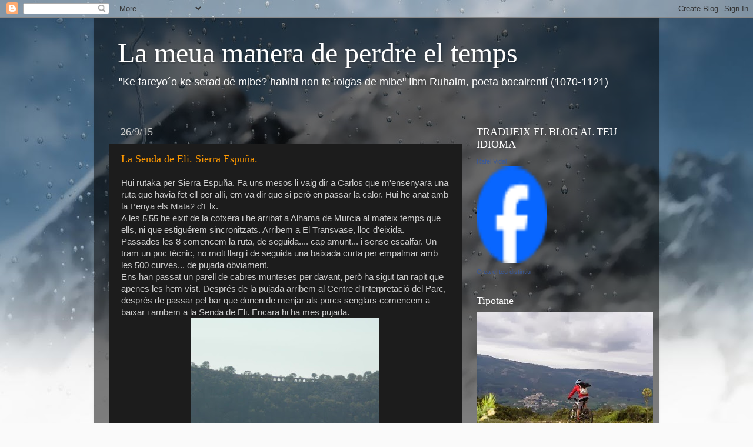

--- FILE ---
content_type: text/html; charset=UTF-8
request_url: https://tipotane.blogspot.com/2015/09/
body_size: 21961
content:
<!DOCTYPE html>
<html class='v2' dir='ltr' lang='ca'>
<head>
<link href='https://www.blogger.com/static/v1/widgets/335934321-css_bundle_v2.css' rel='stylesheet' type='text/css'/>
<meta content='width=1100' name='viewport'/>
<meta content='text/html; charset=UTF-8' http-equiv='Content-Type'/>
<meta content='blogger' name='generator'/>
<link href='https://tipotane.blogspot.com/favicon.ico' rel='icon' type='image/x-icon'/>
<link href='https://tipotane.blogspot.com/2015/09/' rel='canonical'/>
<link rel="alternate" type="application/atom+xml" title="La meua manera de perdre el temps - Atom" href="https://tipotane.blogspot.com/feeds/posts/default" />
<link rel="alternate" type="application/rss+xml" title="La meua manera de perdre el temps - RSS" href="https://tipotane.blogspot.com/feeds/posts/default?alt=rss" />
<link rel="service.post" type="application/atom+xml" title="La meua manera de perdre el temps - Atom" href="https://www.blogger.com/feeds/1568341567064075256/posts/default" />
<!--Can't find substitution for tag [blog.ieCssRetrofitLinks]-->
<meta content='Bloc sobre btt, trialeres, etc' name='description'/>
<meta content='https://tipotane.blogspot.com/2015/09/' property='og:url'/>
<meta content='La meua manera de perdre el temps' property='og:title'/>
<meta content='Bloc sobre btt, trialeres, etc' property='og:description'/>
<title>La meua manera de perdre el temps: de setembre 2015</title>
<style id='page-skin-1' type='text/css'><!--
/*-----------------------------------------------
Blogger Template Style
Name:     Picture Window
Designer: Blogger
URL:      www.blogger.com
----------------------------------------------- */
/* Content
----------------------------------------------- */
body {
font: normal normal 15px Arial, Tahoma, Helvetica, FreeSans, sans-serif;
color: #cccccc;
background: #fafafa url(//themes.googleusercontent.com/image?id=1iJBX-a-hBX2tKaDdERpElPUmvb4r5MDX9lEx06AA-UtZIQCYziZg3PFbmOyt-g2sH8Jo) repeat-x fixed top center;
}
html body .region-inner {
min-width: 0;
max-width: 100%;
width: auto;
}
.content-outer {
font-size: 90%;
}
a:link {
text-decoration:none;
color: #ff9900;
}
a:visited {
text-decoration:none;
color: #dd7700;
}
a:hover {
text-decoration:underline;
color: #ffaa00;
}
.content-outer {
background: transparent url(https://resources.blogblog.com/blogblog/data/1kt/transparent/black50.png) repeat scroll top left;
-moz-border-radius: 0;
-webkit-border-radius: 0;
-goog-ms-border-radius: 0;
border-radius: 0;
-moz-box-shadow: 0 0 3px rgba(0, 0, 0, .15);
-webkit-box-shadow: 0 0 3px rgba(0, 0, 0, .15);
-goog-ms-box-shadow: 0 0 3px rgba(0, 0, 0, .15);
box-shadow: 0 0 3px rgba(0, 0, 0, .15);
margin: 0 auto;
}
.content-inner {
padding: 10px;
}
/* Header
----------------------------------------------- */
.header-outer {
background: transparent none repeat-x scroll top left;
_background-image: none;
color: #ffffff;
-moz-border-radius: 0;
-webkit-border-radius: 0;
-goog-ms-border-radius: 0;
border-radius: 0;
}
.Header img, .Header #header-inner {
-moz-border-radius: 0;
-webkit-border-radius: 0;
-goog-ms-border-radius: 0;
border-radius: 0;
}
.header-inner .Header .titlewrapper,
.header-inner .Header .descriptionwrapper {
padding-left: 30px;
padding-right: 30px;
}
.Header h1 {
font: normal normal 48px Georgia, Utopia, 'Palatino Linotype', Palatino, serif;
text-shadow: 1px 1px 3px rgba(0, 0, 0, 0.3);
}
.Header h1 a {
color: #ffffff;
}
.Header .description {
font-size: 130%;
}
/* Tabs
----------------------------------------------- */
.tabs-inner {
margin: .5em 15px 1em;
padding: 0;
}
.tabs-inner .section {
margin: 0;
}
.tabs-inner .widget ul {
padding: 0;
background: #1c1c1c none repeat scroll bottom;
-moz-border-radius: 0;
-webkit-border-radius: 0;
-goog-ms-border-radius: 0;
border-radius: 0;
}
.tabs-inner .widget li {
border: none;
}
.tabs-inner .widget li a {
display: inline-block;
padding: .5em 1em;
margin-right: 0;
color: #ff9900;
font: normal normal 15px Georgia, Utopia, 'Palatino Linotype', Palatino, serif;
-moz-border-radius: 0 0 0 0;
-webkit-border-top-left-radius: 0;
-webkit-border-top-right-radius: 0;
-goog-ms-border-radius: 0 0 0 0;
border-radius: 0 0 0 0;
background: transparent none no-repeat scroll top left;
border-right: 1px solid #000000;
}
.tabs-inner .widget li:first-child a {
padding-left: 1.25em;
-moz-border-radius-topleft: 0;
-moz-border-radius-bottomleft: 0;
-webkit-border-top-left-radius: 0;
-webkit-border-bottom-left-radius: 0;
-goog-ms-border-top-left-radius: 0;
-goog-ms-border-bottom-left-radius: 0;
border-top-left-radius: 0;
border-bottom-left-radius: 0;
}
.tabs-inner .widget li.selected a,
.tabs-inner .widget li a:hover {
position: relative;
z-index: 1;
background: #dd7700 none repeat scroll bottom;
color: #ffffff;
-moz-box-shadow: 0 0 0 rgba(0, 0, 0, .15);
-webkit-box-shadow: 0 0 0 rgba(0, 0, 0, .15);
-goog-ms-box-shadow: 0 0 0 rgba(0, 0, 0, .15);
box-shadow: 0 0 0 rgba(0, 0, 0, .15);
}
/* Headings
----------------------------------------------- */
h2 {
font: normal normal 18px Georgia, Utopia, 'Palatino Linotype', Palatino, serif;
text-transform: none;
color: #ffffff;
margin: .5em 0;
}
/* Main
----------------------------------------------- */
.main-outer {
background: transparent none repeat scroll top center;
-moz-border-radius: 0 0 0 0;
-webkit-border-top-left-radius: 0;
-webkit-border-top-right-radius: 0;
-webkit-border-bottom-left-radius: 0;
-webkit-border-bottom-right-radius: 0;
-goog-ms-border-radius: 0 0 0 0;
border-radius: 0 0 0 0;
-moz-box-shadow: 0 0 0 rgba(0, 0, 0, .15);
-webkit-box-shadow: 0 0 0 rgba(0, 0, 0, .15);
-goog-ms-box-shadow: 0 0 0 rgba(0, 0, 0, .15);
box-shadow: 0 0 0 rgba(0, 0, 0, .15);
}
.main-inner {
padding: 15px 20px 20px;
}
.main-inner .column-center-inner {
padding: 0 0;
}
.main-inner .column-left-inner {
padding-left: 0;
}
.main-inner .column-right-inner {
padding-right: 0;
}
/* Posts
----------------------------------------------- */
h3.post-title {
margin: 0;
font: normal normal 18px Georgia, Utopia, 'Palatino Linotype', Palatino, serif;
}
.comments h4 {
margin: 1em 0 0;
font: normal normal 18px Georgia, Utopia, 'Palatino Linotype', Palatino, serif;
}
.date-header span {
color: #cccccc;
}
.post-outer {
background-color: #1c1c1c;
border: solid 1px transparent;
-moz-border-radius: 0;
-webkit-border-radius: 0;
border-radius: 0;
-goog-ms-border-radius: 0;
padding: 15px 20px;
margin: 0 -20px 20px;
}
.post-body {
line-height: 1.4;
font-size: 110%;
position: relative;
}
.post-header {
margin: 0 0 1.5em;
color: #999999;
line-height: 1.6;
}
.post-footer {
margin: .5em 0 0;
color: #999999;
line-height: 1.6;
}
#blog-pager {
font-size: 140%
}
#comments .comment-author {
padding-top: 1.5em;
border-top: dashed 1px #ccc;
border-top: dashed 1px rgba(128, 128, 128, .5);
background-position: 0 1.5em;
}
#comments .comment-author:first-child {
padding-top: 0;
border-top: none;
}
.avatar-image-container {
margin: .2em 0 0;
}
/* Comments
----------------------------------------------- */
.comments .comments-content .icon.blog-author {
background-repeat: no-repeat;
background-image: url([data-uri]);
}
.comments .comments-content .loadmore a {
border-top: 1px solid #ffaa00;
border-bottom: 1px solid #ffaa00;
}
.comments .continue {
border-top: 2px solid #ffaa00;
}
/* Widgets
----------------------------------------------- */
.widget ul, .widget #ArchiveList ul.flat {
padding: 0;
list-style: none;
}
.widget ul li, .widget #ArchiveList ul.flat li {
border-top: dashed 1px #ccc;
border-top: dashed 1px rgba(128, 128, 128, .5);
}
.widget ul li:first-child, .widget #ArchiveList ul.flat li:first-child {
border-top: none;
}
.widget .post-body ul {
list-style: disc;
}
.widget .post-body ul li {
border: none;
}
/* Footer
----------------------------------------------- */
.footer-outer {
color:#cccccc;
background: transparent none repeat scroll top center;
-moz-border-radius: 0 0 0 0;
-webkit-border-top-left-radius: 0;
-webkit-border-top-right-radius: 0;
-webkit-border-bottom-left-radius: 0;
-webkit-border-bottom-right-radius: 0;
-goog-ms-border-radius: 0 0 0 0;
border-radius: 0 0 0 0;
-moz-box-shadow: 0 0 0 rgba(0, 0, 0, .15);
-webkit-box-shadow: 0 0 0 rgba(0, 0, 0, .15);
-goog-ms-box-shadow: 0 0 0 rgba(0, 0, 0, .15);
box-shadow: 0 0 0 rgba(0, 0, 0, .15);
}
.footer-inner {
padding: 10px 20px 20px;
}
.footer-outer a {
color: #ff9900;
}
.footer-outer a:visited {
color: #dd7700;
}
.footer-outer a:hover {
color: #ffaa00;
}
.footer-outer .widget h2 {
color: #ffffff;
}
/* Mobile
----------------------------------------------- */
html body.mobile {
height: auto;
}
html body.mobile {
min-height: 480px;
background-size: 100% auto;
}
.mobile .body-fauxcolumn-outer {
background: transparent none repeat scroll top left;
}
html .mobile .mobile-date-outer, html .mobile .blog-pager {
border-bottom: none;
background: transparent none repeat scroll top center;
margin-bottom: 10px;
}
.mobile .date-outer {
background: transparent none repeat scroll top center;
}
.mobile .header-outer, .mobile .main-outer,
.mobile .post-outer, .mobile .footer-outer {
-moz-border-radius: 0;
-webkit-border-radius: 0;
-goog-ms-border-radius: 0;
border-radius: 0;
}
.mobile .content-outer,
.mobile .main-outer,
.mobile .post-outer {
background: inherit;
border: none;
}
.mobile .content-outer {
font-size: 100%;
}
.mobile-link-button {
background-color: #ff9900;
}
.mobile-link-button a:link, .mobile-link-button a:visited {
color: #1c1c1c;
}
.mobile-index-contents {
color: #cccccc;
}
.mobile .tabs-inner .PageList .widget-content {
background: #dd7700 none repeat scroll bottom;
color: #ffffff;
}
.mobile .tabs-inner .PageList .widget-content .pagelist-arrow {
border-left: 1px solid #000000;
}

--></style>
<style id='template-skin-1' type='text/css'><!--
body {
min-width: 960px;
}
.content-outer, .content-fauxcolumn-outer, .region-inner {
min-width: 960px;
max-width: 960px;
_width: 960px;
}
.main-inner .columns {
padding-left: 0;
padding-right: 310px;
}
.main-inner .fauxcolumn-center-outer {
left: 0;
right: 310px;
/* IE6 does not respect left and right together */
_width: expression(this.parentNode.offsetWidth -
parseInt("0") -
parseInt("310px") + 'px');
}
.main-inner .fauxcolumn-left-outer {
width: 0;
}
.main-inner .fauxcolumn-right-outer {
width: 310px;
}
.main-inner .column-left-outer {
width: 0;
right: 100%;
margin-left: -0;
}
.main-inner .column-right-outer {
width: 310px;
margin-right: -310px;
}
#layout {
min-width: 0;
}
#layout .content-outer {
min-width: 0;
width: 800px;
}
#layout .region-inner {
min-width: 0;
width: auto;
}
body#layout div.add_widget {
padding: 8px;
}
body#layout div.add_widget a {
margin-left: 32px;
}
--></style>
<style>
    body {background-image:url(\/\/themes.googleusercontent.com\/image?id=1iJBX-a-hBX2tKaDdERpElPUmvb4r5MDX9lEx06AA-UtZIQCYziZg3PFbmOyt-g2sH8Jo);}
    
@media (max-width: 200px) { body {background-image:url(\/\/themes.googleusercontent.com\/image?id=1iJBX-a-hBX2tKaDdERpElPUmvb4r5MDX9lEx06AA-UtZIQCYziZg3PFbmOyt-g2sH8Jo&options=w200);}}
@media (max-width: 400px) and (min-width: 201px) { body {background-image:url(\/\/themes.googleusercontent.com\/image?id=1iJBX-a-hBX2tKaDdERpElPUmvb4r5MDX9lEx06AA-UtZIQCYziZg3PFbmOyt-g2sH8Jo&options=w400);}}
@media (max-width: 800px) and (min-width: 401px) { body {background-image:url(\/\/themes.googleusercontent.com\/image?id=1iJBX-a-hBX2tKaDdERpElPUmvb4r5MDX9lEx06AA-UtZIQCYziZg3PFbmOyt-g2sH8Jo&options=w800);}}
@media (max-width: 1200px) and (min-width: 801px) { body {background-image:url(\/\/themes.googleusercontent.com\/image?id=1iJBX-a-hBX2tKaDdERpElPUmvb4r5MDX9lEx06AA-UtZIQCYziZg3PFbmOyt-g2sH8Jo&options=w1200);}}
/* Last tag covers anything over one higher than the previous max-size cap. */
@media (min-width: 1201px) { body {background-image:url(\/\/themes.googleusercontent.com\/image?id=1iJBX-a-hBX2tKaDdERpElPUmvb4r5MDX9lEx06AA-UtZIQCYziZg3PFbmOyt-g2sH8Jo&options=w1600);}}
  </style>
<link href='https://www.blogger.com/dyn-css/authorization.css?targetBlogID=1568341567064075256&amp;zx=977a34f9-8c73-4211-8d89-aab220743294' media='none' onload='if(media!=&#39;all&#39;)media=&#39;all&#39;' rel='stylesheet'/><noscript><link href='https://www.blogger.com/dyn-css/authorization.css?targetBlogID=1568341567064075256&amp;zx=977a34f9-8c73-4211-8d89-aab220743294' rel='stylesheet'/></noscript>
<meta name='google-adsense-platform-account' content='ca-host-pub-1556223355139109'/>
<meta name='google-adsense-platform-domain' content='blogspot.com'/>

</head>
<body class='loading variant-screen'>
<div class='navbar section' id='navbar' name='Barra de navegació'><div class='widget Navbar' data-version='1' id='Navbar1'><script type="text/javascript">
    function setAttributeOnload(object, attribute, val) {
      if(window.addEventListener) {
        window.addEventListener('load',
          function(){ object[attribute] = val; }, false);
      } else {
        window.attachEvent('onload', function(){ object[attribute] = val; });
      }
    }
  </script>
<div id="navbar-iframe-container"></div>
<script type="text/javascript" src="https://apis.google.com/js/platform.js"></script>
<script type="text/javascript">
      gapi.load("gapi.iframes:gapi.iframes.style.bubble", function() {
        if (gapi.iframes && gapi.iframes.getContext) {
          gapi.iframes.getContext().openChild({
              url: 'https://www.blogger.com/navbar/1568341567064075256?origin\x3dhttps://tipotane.blogspot.com',
              where: document.getElementById("navbar-iframe-container"),
              id: "navbar-iframe"
          });
        }
      });
    </script><script type="text/javascript">
(function() {
var script = document.createElement('script');
script.type = 'text/javascript';
script.src = '//pagead2.googlesyndication.com/pagead/js/google_top_exp.js';
var head = document.getElementsByTagName('head')[0];
if (head) {
head.appendChild(script);
}})();
</script>
</div></div>
<div class='body-fauxcolumns'>
<div class='fauxcolumn-outer body-fauxcolumn-outer'>
<div class='cap-top'>
<div class='cap-left'></div>
<div class='cap-right'></div>
</div>
<div class='fauxborder-left'>
<div class='fauxborder-right'></div>
<div class='fauxcolumn-inner'>
</div>
</div>
<div class='cap-bottom'>
<div class='cap-left'></div>
<div class='cap-right'></div>
</div>
</div>
</div>
<div class='content'>
<div class='content-fauxcolumns'>
<div class='fauxcolumn-outer content-fauxcolumn-outer'>
<div class='cap-top'>
<div class='cap-left'></div>
<div class='cap-right'></div>
</div>
<div class='fauxborder-left'>
<div class='fauxborder-right'></div>
<div class='fauxcolumn-inner'>
</div>
</div>
<div class='cap-bottom'>
<div class='cap-left'></div>
<div class='cap-right'></div>
</div>
</div>
</div>
<div class='content-outer'>
<div class='content-cap-top cap-top'>
<div class='cap-left'></div>
<div class='cap-right'></div>
</div>
<div class='fauxborder-left content-fauxborder-left'>
<div class='fauxborder-right content-fauxborder-right'></div>
<div class='content-inner'>
<header>
<div class='header-outer'>
<div class='header-cap-top cap-top'>
<div class='cap-left'></div>
<div class='cap-right'></div>
</div>
<div class='fauxborder-left header-fauxborder-left'>
<div class='fauxborder-right header-fauxborder-right'></div>
<div class='region-inner header-inner'>
<div class='header section' id='header' name='Capçalera'><div class='widget Header' data-version='1' id='Header1'>
<div id='header-inner'>
<div class='titlewrapper'>
<h1 class='title'>
<a href='https://tipotane.blogspot.com/'>
La meua manera de perdre el temps
</a>
</h1>
</div>
<div class='descriptionwrapper'>
<p class='description'><span>"Ke fareyo&#180;o ke serad de mibe?
habibi
non te tolgas de mibe"

Ibm Ruhaim, poeta bocairentí (1070-1121)</span></p>
</div>
</div>
</div></div>
</div>
</div>
<div class='header-cap-bottom cap-bottom'>
<div class='cap-left'></div>
<div class='cap-right'></div>
</div>
</div>
</header>
<div class='tabs-outer'>
<div class='tabs-cap-top cap-top'>
<div class='cap-left'></div>
<div class='cap-right'></div>
</div>
<div class='fauxborder-left tabs-fauxborder-left'>
<div class='fauxborder-right tabs-fauxborder-right'></div>
<div class='region-inner tabs-inner'>
<div class='tabs no-items section' id='crosscol' name='Multicolumnes'></div>
<div class='tabs no-items section' id='crosscol-overflow' name='Cross-Column 2'></div>
</div>
</div>
<div class='tabs-cap-bottom cap-bottom'>
<div class='cap-left'></div>
<div class='cap-right'></div>
</div>
</div>
<div class='main-outer'>
<div class='main-cap-top cap-top'>
<div class='cap-left'></div>
<div class='cap-right'></div>
</div>
<div class='fauxborder-left main-fauxborder-left'>
<div class='fauxborder-right main-fauxborder-right'></div>
<div class='region-inner main-inner'>
<div class='columns fauxcolumns'>
<div class='fauxcolumn-outer fauxcolumn-center-outer'>
<div class='cap-top'>
<div class='cap-left'></div>
<div class='cap-right'></div>
</div>
<div class='fauxborder-left'>
<div class='fauxborder-right'></div>
<div class='fauxcolumn-inner'>
</div>
</div>
<div class='cap-bottom'>
<div class='cap-left'></div>
<div class='cap-right'></div>
</div>
</div>
<div class='fauxcolumn-outer fauxcolumn-left-outer'>
<div class='cap-top'>
<div class='cap-left'></div>
<div class='cap-right'></div>
</div>
<div class='fauxborder-left'>
<div class='fauxborder-right'></div>
<div class='fauxcolumn-inner'>
</div>
</div>
<div class='cap-bottom'>
<div class='cap-left'></div>
<div class='cap-right'></div>
</div>
</div>
<div class='fauxcolumn-outer fauxcolumn-right-outer'>
<div class='cap-top'>
<div class='cap-left'></div>
<div class='cap-right'></div>
</div>
<div class='fauxborder-left'>
<div class='fauxborder-right'></div>
<div class='fauxcolumn-inner'>
</div>
</div>
<div class='cap-bottom'>
<div class='cap-left'></div>
<div class='cap-right'></div>
</div>
</div>
<!-- corrects IE6 width calculation -->
<div class='columns-inner'>
<div class='column-center-outer'>
<div class='column-center-inner'>
<div class='main section' id='main' name='Principal'><div class='widget Blog' data-version='1' id='Blog1'>
<div class='blog-posts hfeed'>

          <div class="date-outer">
        
<h2 class='date-header'><span>26/9/15</span></h2>

          <div class="date-posts">
        
<div class='post-outer'>
<div class='post hentry uncustomized-post-template' itemprop='blogPost' itemscope='itemscope' itemtype='http://schema.org/BlogPosting'>
<meta content='https://blogger.googleusercontent.com/img/b/R29vZ2xl/AVvXsEhYMY_WljE0NZIiRbukylMkIRVgnzMuO9FErlvpcw3rUt-3r-caZ13VfzDgFh-GAym4BkX4B_L6hfAWyAUekSNOou4EgNvwguMtoN_3VNYhyT8YaJYpwph2ZSPrR9e-VOpCW682wUzYI04/s320/K800_DSCN1586.JPG' itemprop='image_url'/>
<meta content='1568341567064075256' itemprop='blogId'/>
<meta content='6599940291101143463' itemprop='postId'/>
<a name='6599940291101143463'></a>
<h3 class='post-title entry-title' itemprop='name'>
<a href='https://tipotane.blogspot.com/2015/09/la-senda-de-eli-sierra-espuna.html'>La Senda de Eli. Sierra Espuña.</a>
</h3>
<div class='post-header'>
<div class='post-header-line-1'></div>
</div>
<div class='post-body entry-content' id='post-body-6599940291101143463' itemprop='articleBody'>
Hui rutaka per Sierra Espuña. Fa uns mesos li vaig dir a Carlos que m'ensenyara una ruta que havia fet ell per allí, em va dir que si però en passar la calor. Hui he anat amb la Penya els Mata2 d'Elx.<br />
A les 5'55 he eixit de la cotxera i he arribat a Alhama de Murcia al mateix temps que ells, ni que estiguérem sincronitzats. Arribem a El Transvase, lloc d'eixida.<br />
Passades les 8 comencem la ruta, de seguida.... cap amunt... i sense escalfar. Un tram un poc tècnic, no molt llarg i de seguida una baixada curta per empalmar amb les 500 curves... de pujada òbviament.<br />
Ens han passat un parell de cabres munteses per davant, però ha sigut tan rapit que apenes les hem vist. Després de la pujada arribem al Centre d'Interpretació del Parc, després de passar pel bar que donen de menjar als porcs senglars comencem a baixar i arribem a la Senda de Eli. Encara hi ha mes pujada.<br />
<div class="separator" style="clear: both; text-align: center;">
<a href="https://blogger.googleusercontent.com/img/b/R29vZ2xl/AVvXsEhYMY_WljE0NZIiRbukylMkIRVgnzMuO9FErlvpcw3rUt-3r-caZ13VfzDgFh-GAym4BkX4B_L6hfAWyAUekSNOou4EgNvwguMtoN_3VNYhyT8YaJYpwph2ZSPrR9e-VOpCW682wUzYI04/s1600/K800_DSCN1586.JPG" imageanchor="1" style="margin-left: 1em; margin-right: 1em;"><img border="0" height="240" src="https://blogger.googleusercontent.com/img/b/R29vZ2xl/AVvXsEhYMY_WljE0NZIiRbukylMkIRVgnzMuO9FErlvpcw3rUt-3r-caZ13VfzDgFh-GAym4BkX4B_L6hfAWyAUekSNOou4EgNvwguMtoN_3VNYhyT8YaJYpwph2ZSPrR9e-VOpCW682wUzYI04/s320/K800_DSCN1586.JPG" width="320" /></a></div>
<br />
<div class="separator" style="clear: both; text-align: left;">
Es tracta d'una senda que durant la primera meitat de l'any està tancada al pas per afavorir la cria d'aguiles.</div>
<div class="separator" style="clear: both; text-align: center;">
<a href="https://blogger.googleusercontent.com/img/b/R29vZ2xl/AVvXsEiXitd9I3nO4qiOV7DHWMR_Djj0Wf5r5n71uEt8FV33VUUW-xtCe3UyhyOnxrMfKBwcSx8XYlkHkFkdmK3sXbpEaYqQWsGkZwzQC2dTwcrfhAXmwu1Jwx6AV6i2fxdCLImz_rRnTVoZqf0/s1600/K800_DSCN1588.JPG" imageanchor="1" style="margin-left: 1em; margin-right: 1em;"><img border="0" height="240" src="https://blogger.googleusercontent.com/img/b/R29vZ2xl/AVvXsEiXitd9I3nO4qiOV7DHWMR_Djj0Wf5r5n71uEt8FV33VUUW-xtCe3UyhyOnxrMfKBwcSx8XYlkHkFkdmK3sXbpEaYqQWsGkZwzQC2dTwcrfhAXmwu1Jwx6AV6i2fxdCLImz_rRnTVoZqf0/s320/K800_DSCN1588.JPG" width="320" /></a></div>
<br />
Es una baixada senzilla però amb unes vistes espectaculars, afavorides pel precipici que hi ha al costat de l'estreta senda. Un poc mes abaix passem per baix de la paret on crien les aus.<br />
<div class="separator" style="clear: both; text-align: center;">
<a href="https://blogger.googleusercontent.com/img/b/R29vZ2xl/AVvXsEgL_iYBGhdgmVHJ_6IR1Lm3pvLLXbBJJHEUlq4vhJMCXjVocm82HZftU6YA9KBNYTzMCFlxfwJq385J-IJtMSMAQPYGAnGBiRtDGXvq5Oixc5LbYxwiMMH-KibbJ_MBPmjNiLjDqDWVRVE/s1600/K800_DSCN1587.JPG" imageanchor="1" style="margin-left: 1em; margin-right: 1em;"><img border="0" height="240" src="https://blogger.googleusercontent.com/img/b/R29vZ2xl/AVvXsEgL_iYBGhdgmVHJ_6IR1Lm3pvLLXbBJJHEUlq4vhJMCXjVocm82HZftU6YA9KBNYTzMCFlxfwJq385J-IJtMSMAQPYGAnGBiRtDGXvq5Oixc5LbYxwiMMH-KibbJ_MBPmjNiLjDqDWVRVE/s320/K800_DSCN1587.JPG" width="320" /></a></div>
<br />
Després comencem a pujar de nou, però abans Eli te que retallar ruta perquè ha trencat el canvi. Els altres tenim una bona pujada de nou, pareixia que no acabaria mai, he patit molt.<br />
Després de passar pel costat d'una sèquia tornem a les 500 curves. I ara si..... baixada xula xula xula. Com anàvem parant per a reagrupar-nos no han arribat a fer-me mal els braços i he disfrutat com feia any i mig que no ho havia fet, just abans de l'accident.<br />
<div class="separator" style="clear: both; text-align: left;">
Una ruta molt bona, he patit molt perquè no tinc ritme. Tinc que eixir amb gent per a millorar. Hui no m'han fet mal els braços a les baixades perquè anàvem parant i no arribava a cansar-me.</div>
&nbsp;El perfil de la ruta.<br />
<div class="separator" style="clear: both; text-align: center;">
<a href="https://blogger.googleusercontent.com/img/b/R29vZ2xl/AVvXsEgdY_lTRhn0TU1n8qrIHH8Sse9UrwLFEOzlhRGBI31h_C6mYLcYHkv-8rM7cA5L8T_v17tmSz6OBTCt9-VH6RhfAeZmrYP-oKmI5wjvhPC7J8t_v0GD79ZE2jAn-i77V2gkC0Xtny5Tw3c/s1600/endaeli.png" imageanchor="1" style="margin-left: 1em; margin-right: 1em;"><img border="0" height="150" src="https://blogger.googleusercontent.com/img/b/R29vZ2xl/AVvXsEgdY_lTRhn0TU1n8qrIHH8Sse9UrwLFEOzlhRGBI31h_C6mYLcYHkv-8rM7cA5L8T_v17tmSz6OBTCt9-VH6RhfAeZmrYP-oKmI5wjvhPC7J8t_v0GD79ZE2jAn-i77V2gkC0Xtny5Tw3c/s320/endaeli.png" width="320" /></a></div>
<br />
Una vegada de nou al Transvase, ens en anem a "esmorzar" a Elx. Son les 14'00 hores passades quan arribem al bar. I si veus esta foto, ja saps que pa tir... el que li van pegar a Kennedy<br />
<div class="separator" style="clear: both; text-align: center;">
<a href="https://blogger.googleusercontent.com/img/b/R29vZ2xl/AVvXsEinQuk2jozQufgOA5OqlZWlbrloaML6S3PAAR1Gzx_KD962Na_Ihw78GeIhunNukB_hy0ej4k01tAYjuLoUaW03q8P4WhVVYPO5YDC1ATACGgNdB7WAQYpYaqShEW16IVw_bz9s2He433U/s1600/K800_DSCN1591.JPG" imageanchor="1" style="margin-left: 1em; margin-right: 1em;"><img border="0" height="240" src="https://blogger.googleusercontent.com/img/b/R29vZ2xl/AVvXsEinQuk2jozQufgOA5OqlZWlbrloaML6S3PAAR1Gzx_KD962Na_Ihw78GeIhunNukB_hy0ej4k01tAYjuLoUaW03q8P4WhVVYPO5YDC1ATACGgNdB7WAQYpYaqShEW16IVw_bz9s2He433U/s320/K800_DSCN1591.JPG" width="320" /></a></div>
<div class="separator" style="clear: both; text-align: center;">
<br /></div>
<div class="separator" style="clear: both; text-align: left;">
No se els litres de cervesa i vi que han tret, però en tenien que traure per a engolir&nbsp;tot açò.</div>
<div class="separator" style="clear: both; text-align: center;">
<a href="https://blogger.googleusercontent.com/img/b/R29vZ2xl/AVvXsEgj2j3TCPaIueMqcvey4VNOXwTfghVf5pvWICNrEIGaDpfSVsVS8r90pnWerF4_UsPc3eG3zWdV4wsxTmmJVyyLl3oNAxyAgXjgn6LaZLIjlu-MGHQobVyGBI522rYK1raXheigxZoyvJ4/s1600/K800_DSCN1589.JPG" imageanchor="1" style="margin-left: 1em; margin-right: 1em;"><img border="0" height="240" src="https://blogger.googleusercontent.com/img/b/R29vZ2xl/AVvXsEgj2j3TCPaIueMqcvey4VNOXwTfghVf5pvWICNrEIGaDpfSVsVS8r90pnWerF4_UsPc3eG3zWdV4wsxTmmJVyyLl3oNAxyAgXjgn6LaZLIjlu-MGHQobVyGBI522rYK1raXheigxZoyvJ4/s320/K800_DSCN1589.JPG" width="320" /></a></div>
<br />
<div class="separator" style="clear: both; text-align: center;">
<a href="https://blogger.googleusercontent.com/img/b/R29vZ2xl/AVvXsEj_Zujf_WkjZRU7KBoutouwPn6vemcpUbvlMzwmzWOZCTwoIoESR-Zh0e6FQwCMU8JK8I99fXDE3XCtNxKkORGIRedPcdRSLNrW-ubZ0TqFT9v4XfIX5R3hO7Ar87KaBCIP4HKkV5EzZBw/s1600/K800_DSCN1590.JPG" imageanchor="1" style="margin-left: 1em; margin-right: 1em;"><img border="0" height="240" src="https://blogger.googleusercontent.com/img/b/R29vZ2xl/AVvXsEj_Zujf_WkjZRU7KBoutouwPn6vemcpUbvlMzwmzWOZCTwoIoESR-Zh0e6FQwCMU8JK8I99fXDE3XCtNxKkORGIRedPcdRSLNrW-ubZ0TqFT9v4XfIX5R3hO7Ar87KaBCIP4HKkV5EzZBw/s320/K800_DSCN1590.JPG" width="320" /></a></div>
<br />
Després d'una bona "sobretaula" cap a casa. Ací les fotos que ha fet Carlos. <a href="https://www.facebook.com/manwe.sulimo.583/media_set?set=a.731934783606262.1073741896.100003692423791&amp;type=3&amp;pnref=story">https://www.facebook.com/manwe.sulimo.583/media_set?set=a.731934783606262.1073741896.100003692423791&amp;type=3&amp;pnref=story</a><br />
<br />
<div style='clear: both;'></div>
</div>
<div class='post-footer'>
<div class='post-footer-line post-footer-line-1'>
<span class='post-author vcard'>
Publicat per
<span class='fn' itemprop='author' itemscope='itemscope' itemtype='http://schema.org/Person'>
<meta content='https://www.blogger.com/profile/17652829002735271043' itemprop='url'/>
<a class='g-profile' href='https://www.blogger.com/profile/17652829002735271043' rel='author' title='author profile'>
<span itemprop='name'>Tipotane</span>
</a>
</span>
</span>
<span class='post-timestamp'>
a
<meta content='https://tipotane.blogspot.com/2015/09/la-senda-de-eli-sierra-espuna.html' itemprop='url'/>
<a class='timestamp-link' href='https://tipotane.blogspot.com/2015/09/la-senda-de-eli-sierra-espuna.html' rel='bookmark' title='permanent link'><abbr class='published' itemprop='datePublished' title='2015-09-26T19:36:00+02:00'>19:36</abbr></a>
</span>
<span class='post-comment-link'>
<a class='comment-link' href='https://tipotane.blogspot.com/2015/09/la-senda-de-eli-sierra-espuna.html#comment-form' onclick=''>
2 comentaris:
  </a>
</span>
<span class='post-icons'>
<span class='item-action'>
<a href='https://www.blogger.com/email-post/1568341567064075256/6599940291101143463' title='Enviar missatge per correu electrònic'>
<img alt='' class='icon-action' height='13' src='https://resources.blogblog.com/img/icon18_email.gif' width='18'/>
</a>
</span>
<span class='item-control blog-admin pid-706124826'>
<a href='https://www.blogger.com/post-edit.g?blogID=1568341567064075256&postID=6599940291101143463&from=pencil' title='Modificar el missatge'>
<img alt='' class='icon-action' height='18' src='https://resources.blogblog.com/img/icon18_edit_allbkg.gif' width='18'/>
</a>
</span>
</span>
<div class='post-share-buttons goog-inline-block'>
</div>
</div>
<div class='post-footer-line post-footer-line-2'>
<span class='post-labels'>
Etiquetes de comentaris:
<a href='https://tipotane.blogspot.com/search/label/btt' rel='tag'>btt</a>,
<a href='https://tipotane.blogspot.com/search/label/mtb' rel='tag'>mtb</a>,
<a href='https://tipotane.blogspot.com/search/label/rallyman' rel='tag'>rallyman</a>,
<a href='https://tipotane.blogspot.com/search/label/rutes' rel='tag'>rutes</a>,
<a href='https://tipotane.blogspot.com/search/label/trialeres' rel='tag'>trialeres</a>
</span>
</div>
<div class='post-footer-line post-footer-line-3'>
<span class='post-location'>
</span>
</div>
</div>
</div>
</div>

          </div></div>
        

          <div class="date-outer">
        
<h2 class='date-header'><span>21/9/15</span></h2>

          <div class="date-posts">
        
<div class='post-outer'>
<div class='post hentry uncustomized-post-template' itemprop='blogPost' itemscope='itemscope' itemtype='http://schema.org/BlogPosting'>
<meta content='https://blogger.googleusercontent.com/img/b/R29vZ2xl/AVvXsEipL3oPcQUoTkP-RQrstd9tKzBYVv998OJsqSb6hkKUXxCaz7QcdB_VQniPKMIRB8hBg6jmFm-jCQcFoOX3pLEeWIOZJDYUDEBLJrbB6PmsCLpRqY-EGIqZzunN7YjhjjZKujvxGzTkixQ/s320/hui.png' itemprop='image_url'/>
<meta content='1568341567064075256' itemprop='blogId'/>
<meta content='2700691417136760190' itemprop='postId'/>
<a name='2700691417136760190'></a>
<h3 class='post-title entry-title' itemprop='name'>
<a href='https://tipotane.blogspot.com/2015/09/una-altra-de-rallyman.html'>Una altra de rallyman</a>
</h3>
<div class='post-header'>
<div class='post-header-line-1'></div>
</div>
<div class='post-body entry-content' id='post-body-2700691417136760190' itemprop='articleBody'>
Dissabte em vaig gitar a les 7'00 del matí quan vaig vindre de treballar i em vaig alçar a les 10'15 per anar a Vilafamés i quan vaig tornar d'allí, vaig anar al poble de ma mare que estaven en festes, arribant a casa vora a la una de la matinada.<br />
Diumenge va sonar el despertador a les 7'10 del matí i em vaig alçar passades les 12 del migdia. Estava mort, fins i tot em feien mal els braços i les cames. Per tant com ahir no vaig eixir hui volia pegar una volteta amb la bici.<br />
Tampoc he matinat hui perquè he eixit passades les 8 del matí. Pel Camí de l'Alegre cap a Bellús i per l'Estret de les Aigües cap a El Genovés.<br />
Una vegada allí he allargat un poc la ruta per no anar per la carretera. He baixat fins l'Assagador de la Llonganissa i cap a Xàtiva. Quan he arribat a la carretera he tractat d'anar per un camí, però anava directe al riu he tornat arrere per a fer el tros de carretera i arribar a la Plaça de Bous de Xàtiva.<br />
Vaig a buscar el Camí de la Bola i cap a Novetlè. Continue per la via de servei fins el Camí de la Palla i a pujar el Port per arribar a casa amb un poc mes de 40 km. Nostamal!!!<br />
<div class="separator" style="clear: both; text-align: center;">
<a href="https://blogger.googleusercontent.com/img/b/R29vZ2xl/AVvXsEipL3oPcQUoTkP-RQrstd9tKzBYVv998OJsqSb6hkKUXxCaz7QcdB_VQniPKMIRB8hBg6jmFm-jCQcFoOX3pLEeWIOZJDYUDEBLJrbB6PmsCLpRqY-EGIqZzunN7YjhjjZKujvxGzTkixQ/s1600/hui.png" imageanchor="1" style="margin-left: 1em; margin-right: 1em;"><img border="0" height="150" src="https://blogger.googleusercontent.com/img/b/R29vZ2xl/AVvXsEipL3oPcQUoTkP-RQrstd9tKzBYVv998OJsqSb6hkKUXxCaz7QcdB_VQniPKMIRB8hBg6jmFm-jCQcFoOX3pLEeWIOZJDYUDEBLJrbB6PmsCLpRqY-EGIqZzunN7YjhjjZKujvxGzTkixQ/s320/hui.png" width="320" /></a></div>
<br />
<div style='clear: both;'></div>
</div>
<div class='post-footer'>
<div class='post-footer-line post-footer-line-1'>
<span class='post-author vcard'>
Publicat per
<span class='fn' itemprop='author' itemscope='itemscope' itemtype='http://schema.org/Person'>
<meta content='https://www.blogger.com/profile/17652829002735271043' itemprop='url'/>
<a class='g-profile' href='https://www.blogger.com/profile/17652829002735271043' rel='author' title='author profile'>
<span itemprop='name'>Tipotane</span>
</a>
</span>
</span>
<span class='post-timestamp'>
a
<meta content='https://tipotane.blogspot.com/2015/09/una-altra-de-rallyman.html' itemprop='url'/>
<a class='timestamp-link' href='https://tipotane.blogspot.com/2015/09/una-altra-de-rallyman.html' rel='bookmark' title='permanent link'><abbr class='published' itemprop='datePublished' title='2015-09-21T12:23:00+02:00'>12:23</abbr></a>
</span>
<span class='post-comment-link'>
<a class='comment-link' href='https://tipotane.blogspot.com/2015/09/una-altra-de-rallyman.html#comment-form' onclick=''>
Cap comentari:
  </a>
</span>
<span class='post-icons'>
<span class='item-action'>
<a href='https://www.blogger.com/email-post/1568341567064075256/2700691417136760190' title='Enviar missatge per correu electrònic'>
<img alt='' class='icon-action' height='13' src='https://resources.blogblog.com/img/icon18_email.gif' width='18'/>
</a>
</span>
<span class='item-control blog-admin pid-706124826'>
<a href='https://www.blogger.com/post-edit.g?blogID=1568341567064075256&postID=2700691417136760190&from=pencil' title='Modificar el missatge'>
<img alt='' class='icon-action' height='18' src='https://resources.blogblog.com/img/icon18_edit_allbkg.gif' width='18'/>
</a>
</span>
</span>
<div class='post-share-buttons goog-inline-block'>
</div>
</div>
<div class='post-footer-line post-footer-line-2'>
<span class='post-labels'>
Etiquetes de comentaris:
<a href='https://tipotane.blogspot.com/search/label/btt' rel='tag'>btt</a>,
<a href='https://tipotane.blogspot.com/search/label/mtb' rel='tag'>mtb</a>,
<a href='https://tipotane.blogspot.com/search/label/rallyman' rel='tag'>rallyman</a>,
<a href='https://tipotane.blogspot.com/search/label/rutes' rel='tag'>rutes</a>
</span>
</div>
<div class='post-footer-line post-footer-line-3'>
<span class='post-location'>
</span>
</div>
</div>
</div>
</div>

          </div></div>
        

          <div class="date-outer">
        
<h2 class='date-header'><span>20/9/15</span></h2>

          <div class="date-posts">
        
<div class='post-outer'>
<div class='post hentry uncustomized-post-template' itemprop='blogPost' itemscope='itemscope' itemtype='http://schema.org/BlogPosting'>
<meta content='https://blogger.googleusercontent.com/img/b/R29vZ2xl/AVvXsEhHrDY6nOHioh8SgV2_KPWKMmnhVgRzzflY4j8JxBjTHeU4XyAn25SBxQjQ0xdqAAHbUDFILKo5RI5c3myYsU4-XYaWJdHw67LK9NPI6T-u8pf4E416gup0tTvwwb83O9K2GxF6fl0GTMk/s320/K800_DSC_1206.JPG' itemprop='image_url'/>
<meta content='1568341567064075256' itemprop='blogId'/>
<meta content='1266262400651799949' itemprop='postId'/>
<a name='1266262400651799949'></a>
<h3 class='post-title entry-title' itemprop='name'>
<a href='https://tipotane.blogspot.com/2015/09/prova-urbana-classificatoria-vilafames.html'>Prova Urbana Classificatòria Vilafamés</a>
</h3>
<div class='post-header'>
<div class='post-header-line-1'></div>
</div>
<div class='post-body entry-content' id='post-body-1266262400651799949' itemprop='articleBody'>
Ahir pel matí, després d'haver dormit 3 hores. Em vaig alçar i vaig anar cap a Vilafamés per vorer el DH Urbà que es la prova classificatòria per al &nbsp;I Endur Vilafamés. Vaig arribar al migdia i vaig anar a vorer el recorregut.<br />
<div class="separator" style="clear: both; text-align: center;">
<a href="https://blogger.googleusercontent.com/img/b/R29vZ2xl/AVvXsEhHrDY6nOHioh8SgV2_KPWKMmnhVgRzzflY4j8JxBjTHeU4XyAn25SBxQjQ0xdqAAHbUDFILKo5RI5c3myYsU4-XYaWJdHw67LK9NPI6T-u8pf4E416gup0tTvwwb83O9K2GxF6fl0GTMk/s1600/K800_DSC_1206.JPG" imageanchor="1" style="margin-left: 1em; margin-right: 1em;"><img border="0" height="213" src="https://blogger.googleusercontent.com/img/b/R29vZ2xl/AVvXsEhHrDY6nOHioh8SgV2_KPWKMmnhVgRzzflY4j8JxBjTHeU4XyAn25SBxQjQ0xdqAAHbUDFILKo5RI5c3myYsU4-XYaWJdHw67LK9NPI6T-u8pf4E416gup0tTvwwb83O9K2GxF6fl0GTMk/s320/K800_DSC_1206.JPG" width="320" /></a></div>
<div class="separator" style="clear: both; text-align: center;">
<br /></div>
<div class="separator" style="clear: both; text-align: center;">
<a href="https://blogger.googleusercontent.com/img/b/R29vZ2xl/AVvXsEjc49iomF-sqOJztvDgIETcTeGuthBoOVxemzSgf-Hhl4oWlLL_nxBX0a0We0S4u48UfjTkFj9IWIgTzNBAZVoKuKwPY5tRz39QwYctMoTxbjHjDViE8YRikKnEFIdBGVDCgwGbbRGFHJE/s1600/K800_DSC_1219.JPG" imageanchor="1" style="margin-left: 1em; margin-right: 1em;"><img border="0" height="213" src="https://blogger.googleusercontent.com/img/b/R29vZ2xl/AVvXsEjc49iomF-sqOJztvDgIETcTeGuthBoOVxemzSgf-Hhl4oWlLL_nxBX0a0We0S4u48UfjTkFj9IWIgTzNBAZVoKuKwPY5tRz39QwYctMoTxbjHjDViE8YRikKnEFIdBGVDCgwGbbRGFHJE/s320/K800_DSC_1219.JPG" width="320" /></a></div>
<br />
Hi havia gent entrenant.<br />
<div class="separator" style="clear: both; text-align: center;">
<a href="https://blogger.googleusercontent.com/img/b/R29vZ2xl/AVvXsEgKnfTq1S2TaDZJ5s3Uiaau0Ch2dSk2VCjx7v2w7z0xOmEgNaB6lwmpndWgctWuNTscWsUgxZUTfYy_-YYIK_OxZcpxRSQYwz9MnU3TQ6UyjTRD2TkwJXdqd_AFpcTYQjiQUwT0gFURBhM/s1600/K800_DSC_1213.JPG" imageanchor="1" style="margin-left: 1em; margin-right: 1em;"><img border="0" height="213" src="https://blogger.googleusercontent.com/img/b/R29vZ2xl/AVvXsEgKnfTq1S2TaDZJ5s3Uiaau0Ch2dSk2VCjx7v2w7z0xOmEgNaB6lwmpndWgctWuNTscWsUgxZUTfYy_-YYIK_OxZcpxRSQYwz9MnU3TQ6UyjTRD2TkwJXdqd_AFpcTYQjiQUwT0gFURBhM/s320/K800_DSC_1213.JPG" width="320" /></a></div>
<br />
&nbsp;Després vaig anar a dinar amb Pep i per la vesprada la carrera. Uns quants coneguts.<br />
<div class="separator" style="clear: both; text-align: center;">
<a href="https://blogger.googleusercontent.com/img/b/R29vZ2xl/AVvXsEg8gipg1ZikI7pEbWpKLMaeLVCYM-vZdpWa_30EL0G4vqtUcp8Ndp8cTXWJuMLwH5Lsq0HbIWizKO18aZHRM5aF9SUEiOBnLL27Eb4oNX72JVnVLwXTWdkeqWmlZOCjyDqP3KxSWc6RQFg/s1600/K800_DSC_1236.JPG" imageanchor="1" style="margin-left: 1em; margin-right: 1em;"><img border="0" height="213" src="https://blogger.googleusercontent.com/img/b/R29vZ2xl/AVvXsEg8gipg1ZikI7pEbWpKLMaeLVCYM-vZdpWa_30EL0G4vqtUcp8Ndp8cTXWJuMLwH5Lsq0HbIWizKO18aZHRM5aF9SUEiOBnLL27Eb4oNX72JVnVLwXTWdkeqWmlZOCjyDqP3KxSWc6RQFg/s320/K800_DSC_1236.JPG" width="320" /></a></div>
<br />
<div class="separator" style="clear: both; text-align: center;">
<a href="https://blogger.googleusercontent.com/img/b/R29vZ2xl/AVvXsEi-R6esI9P7xNVHpHV-K0OREZnhkP0kTY6KDMD3QQTvliPXlSzQxczxaJ7khSdZOgYRMUaBTquqHpMdMiX6rYKXhM5rWv456UG8eVEWuDY16A6aFO95_Ry3WbXc37G5pLLLaZqM_CvZFjw/s1600/K800_DSC_1240.JPG" imageanchor="1" style="margin-left: 1em; margin-right: 1em;"><img border="0" height="213" src="https://blogger.googleusercontent.com/img/b/R29vZ2xl/AVvXsEi-R6esI9P7xNVHpHV-K0OREZnhkP0kTY6KDMD3QQTvliPXlSzQxczxaJ7khSdZOgYRMUaBTquqHpMdMiX6rYKXhM5rWv456UG8eVEWuDY16A6aFO95_Ry3WbXc37G5pLLLaZqM_CvZFjw/s320/K800_DSC_1240.JPG" width="320" /></a></div>
<br />
<div class="separator" style="clear: both; text-align: center;">
<a href="https://blogger.googleusercontent.com/img/b/R29vZ2xl/AVvXsEgAwxzR-PTh4FnudJSDyUlZTmxt-ZHx39ee-9yGeCNn_YQ7Wn6t8R4UL6KbUX7T4fBGTbyYA92GoYhu6v8rsquFnZxVQuBt8AZXCTsophNfIbyu80YOaQoLYVdaBe1J_iH0ayRH-fOqeGU/s1600/K800_DSC_1241.JPG" imageanchor="1" style="margin-left: 1em; margin-right: 1em;"><img border="0" height="213" src="https://blogger.googleusercontent.com/img/b/R29vZ2xl/AVvXsEgAwxzR-PTh4FnudJSDyUlZTmxt-ZHx39ee-9yGeCNn_YQ7Wn6t8R4UL6KbUX7T4fBGTbyYA92GoYhu6v8rsquFnZxVQuBt8AZXCTsophNfIbyu80YOaQoLYVdaBe1J_iH0ayRH-fOqeGU/s320/K800_DSC_1241.JPG" width="320" /></a></div>
<br />
<div class="separator" style="clear: both; text-align: center;">
<a href="https://blogger.googleusercontent.com/img/b/R29vZ2xl/AVvXsEg7M5VaKZQYiN5gdWJ4BMZUuQ2zGwrJV8ZdHjlhcR9TJI8nWY1ZNXBgkpfDPxUBnhWookO7DwM3Bv2n-xz97A0sIGU5mOv4jNiMbZ_p0vJ7djsbd2vn-vAKPwAHxj5sLXTU_oQxojkSGao/s1600/K800_DSC_1242.JPG" imageanchor="1" style="margin-left: 1em; margin-right: 1em;"><img border="0" height="213" src="https://blogger.googleusercontent.com/img/b/R29vZ2xl/AVvXsEg7M5VaKZQYiN5gdWJ4BMZUuQ2zGwrJV8ZdHjlhcR9TJI8nWY1ZNXBgkpfDPxUBnhWookO7DwM3Bv2n-xz97A0sIGU5mOv4jNiMbZ_p0vJ7djsbd2vn-vAKPwAHxj5sLXTU_oQxojkSGao/s320/K800_DSC_1242.JPG" width="320" /></a></div>
<br />
Comença a pujar la gent cap al Castell.<br />
<div class="separator" style="clear: both; text-align: center;">
<a href="https://blogger.googleusercontent.com/img/b/R29vZ2xl/AVvXsEjBnmGIE3FqYMfTIhkIYSFfozfeaLbgzl8PwnU278VmlfAjzeWvgfkwKyVofFJ2GoI1ABrdqnJXadzS5Xa2-fVSeZu4GKLrUCLWwH_LFJJBvwrhrTD-trrXMEadf17xosPoASvqn1sODDc/s1600/K800_DSC_1243.JPG" imageanchor="1" style="margin-left: 1em; margin-right: 1em;"><img border="0" height="213" src="https://blogger.googleusercontent.com/img/b/R29vZ2xl/AVvXsEjBnmGIE3FqYMfTIhkIYSFfozfeaLbgzl8PwnU278VmlfAjzeWvgfkwKyVofFJ2GoI1ABrdqnJXadzS5Xa2-fVSeZu4GKLrUCLWwH_LFJJBvwrhrTD-trrXMEadf17xosPoASvqn1sODDc/s320/K800_DSC_1243.JPG" width="320" /></a></div>
<br />
<div class="separator" style="clear: both; text-align: center;">
<a href="https://blogger.googleusercontent.com/img/b/R29vZ2xl/AVvXsEji-69rVxwt3dTjshppIN7pyD4MQ5fm_hQOqGyXzUqvz0JzEZEu9OVt96rrBC9IA6qszih_26njJ_5uST7MUIgt1lBJ34PMnTCqMUH5r4NS_kqsIXOwS4on809ADjOt7o91rrR1DLGE5PY/s1600/K800_DSC_1244.JPG" imageanchor="1" style="margin-left: 1em; margin-right: 1em;"><img border="0" height="213" src="https://blogger.googleusercontent.com/img/b/R29vZ2xl/AVvXsEji-69rVxwt3dTjshppIN7pyD4MQ5fm_hQOqGyXzUqvz0JzEZEu9OVt96rrBC9IA6qszih_26njJ_5uST7MUIgt1lBJ34PMnTCqMUH5r4NS_kqsIXOwS4on809ADjOt7o91rrR1DLGE5PY/s320/K800_DSC_1244.JPG" width="320" /></a></div>
<br />
<div class="separator" style="clear: both; text-align: center;">
<a href="https://blogger.googleusercontent.com/img/b/R29vZ2xl/AVvXsEjDbZC67nwlCdgdvjwRu0dpgF8GtlCkHpTS5O5COOEKpb_14kqEMSU-tC7FwdSkkqqixafcH-Yc6UApXwpHXvargbnXWSIENbAdPc2YV4kLNHCnRBbtVrp3Kl5OVHsTTBgqm3vRnGoYOQY/s1600/K800_DSC_1246.JPG" imageanchor="1" style="margin-left: 1em; margin-right: 1em;"><img border="0" height="213" src="https://blogger.googleusercontent.com/img/b/R29vZ2xl/AVvXsEjDbZC67nwlCdgdvjwRu0dpgF8GtlCkHpTS5O5COOEKpb_14kqEMSU-tC7FwdSkkqqixafcH-Yc6UApXwpHXvargbnXWSIENbAdPc2YV4kLNHCnRBbtVrp3Kl5OVHsTTBgqm3vRnGoYOQY/s320/K800_DSC_1246.JPG" width="320" /></a></div>
<br />
<div class="separator" style="clear: both; text-align: center;">
<a href="https://blogger.googleusercontent.com/img/b/R29vZ2xl/AVvXsEiU3eYRoeBi5XVC7YgrnUj-FOy5Idba19j-uU1ut02HH65c-Rc3Qh5tEh0OBurutc5q_g29F14-cPY3OTA_UIEjtjEFQvwhQsfdDimjP2YA_PQf87FHrdJcuw9vQRPzgqI_bjUMQerreKU/s1600/K800_DSC_1249.JPG" imageanchor="1" style="margin-left: 1em; margin-right: 1em;"><img border="0" height="213" src="https://blogger.googleusercontent.com/img/b/R29vZ2xl/AVvXsEiU3eYRoeBi5XVC7YgrnUj-FOy5Idba19j-uU1ut02HH65c-Rc3Qh5tEh0OBurutc5q_g29F14-cPY3OTA_UIEjtjEFQvwhQsfdDimjP2YA_PQf87FHrdJcuw9vQRPzgqI_bjUMQerreKU/s320/K800_DSC_1249.JPG" width="320" /></a></div>
<br />
Comença la carrera.<br />
<div class="separator" style="clear: both; text-align: center;">
<a href="https://blogger.googleusercontent.com/img/b/R29vZ2xl/AVvXsEicF0E7vATP6GE7baFVOsJvpLkH1L6XRjcqhO2gl7gWPx5A_66AV8MJ6-hhH56ObMOhHLxTPXvPpfaRe1ikjKcWG5n4gGwJwkGMPqdzLqkdXa0gi3U53Lf3MDwsMGaTLFvlu87iIYkNI0w/s1600/K800_DSC_1263.JPG" imageanchor="1" style="margin-left: 1em; margin-right: 1em;"><img border="0" height="213" src="https://blogger.googleusercontent.com/img/b/R29vZ2xl/AVvXsEicF0E7vATP6GE7baFVOsJvpLkH1L6XRjcqhO2gl7gWPx5A_66AV8MJ6-hhH56ObMOhHLxTPXvPpfaRe1ikjKcWG5n4gGwJwkGMPqdzLqkdXa0gi3U53Lf3MDwsMGaTLFvlu87iIYkNI0w/s320/K800_DSC_1263.JPG" width="320" /></a></div>
<br />
<div class="separator" style="clear: both; text-align: center;">
<a href="https://blogger.googleusercontent.com/img/b/R29vZ2xl/AVvXsEgx2005sX-t3-Zior2KypehY8zcqvw_Vc0aHpUlrAgjjCksz7KdsHJeH8ipQmMK7-nfoHT7hpSQx9RLkmlkhw7ONUxdm3Wq149_N-_VIzoXFasz2mR35IgdSVgLHqoXa3vwmEphzVv3YrA/s1600/K800_DSC_1272.JPG" imageanchor="1" style="margin-left: 1em; margin-right: 1em;"><img border="0" height="213" src="https://blogger.googleusercontent.com/img/b/R29vZ2xl/AVvXsEgx2005sX-t3-Zior2KypehY8zcqvw_Vc0aHpUlrAgjjCksz7KdsHJeH8ipQmMK7-nfoHT7hpSQx9RLkmlkhw7ONUxdm3Wq149_N-_VIzoXFasz2mR35IgdSVgLHqoXa3vwmEphzVv3YrA/s320/K800_DSC_1272.JPG" width="320" /></a></div>
<br />
<div class="separator" style="clear: both; text-align: center;">
<a href="https://blogger.googleusercontent.com/img/b/R29vZ2xl/AVvXsEholL06FYmQik9iJZ3vGVozxjuxy3PYhlphzpjODdoJA3atW1iSS2lSJhyphenhyphenVLypxlKLIwl2Tz0mBxpXpRLonCNNQA5rUvMvzLZ35FR_zW2rtoF_LG6gRgXQj1Bd8_9-PZsHPbhFRh6uFgao/s1600/K800_DSC_1273.JPG" imageanchor="1" style="margin-left: 1em; margin-right: 1em;"><img border="0" height="213" src="https://blogger.googleusercontent.com/img/b/R29vZ2xl/AVvXsEholL06FYmQik9iJZ3vGVozxjuxy3PYhlphzpjODdoJA3atW1iSS2lSJhyphenhyphenVLypxlKLIwl2Tz0mBxpXpRLonCNNQA5rUvMvzLZ35FR_zW2rtoF_LG6gRgXQj1Bd8_9-PZsHPbhFRh6uFgao/s320/K800_DSC_1273.JPG" width="320" /></a></div>
<br />
<div class="separator" style="clear: both; text-align: center;">
<a href="https://blogger.googleusercontent.com/img/b/R29vZ2xl/AVvXsEgHU0Gd4yRceW0iGlyakp83Y2huTYWS4TmszsVKNLrPShLt4FywxqZmAkUUZ9EEt6s6tg0y1-jRaMtx3R7UO2UG57fsmZ9x2lUTd_bpirQD6zU5DeA7_STlMLWg2ACXRlgLJGe5-oAHjww/s1600/K800_DSC_1279.JPG" imageanchor="1" style="margin-left: 1em; margin-right: 1em;"><img border="0" height="213" src="https://blogger.googleusercontent.com/img/b/R29vZ2xl/AVvXsEgHU0Gd4yRceW0iGlyakp83Y2huTYWS4TmszsVKNLrPShLt4FywxqZmAkUUZ9EEt6s6tg0y1-jRaMtx3R7UO2UG57fsmZ9x2lUTd_bpirQD6zU5DeA7_STlMLWg2ACXRlgLJGe5-oAHjww/s320/K800_DSC_1279.JPG" width="320" /></a></div>
<br />
<div class="separator" style="clear: both; text-align: center;">
<a href="https://blogger.googleusercontent.com/img/b/R29vZ2xl/AVvXsEj4Ko_aPXzlyOrIc7V04m2lmfJEBplvP-T_wRE63nPYkD3ex3NSUQsJmdZ2zHEcv4ZWV8kbKQnuZs2ta0bCS411nkq1l6-9MVB_qwbmZVpFN7d7f3dpMaQxBeNlEAU0IJBfEPTn_4ZxZFw/s1600/K800_DSC_1292.JPG" imageanchor="1" style="margin-left: 1em; margin-right: 1em;"><img border="0" height="213" src="https://blogger.googleusercontent.com/img/b/R29vZ2xl/AVvXsEj4Ko_aPXzlyOrIc7V04m2lmfJEBplvP-T_wRE63nPYkD3ex3NSUQsJmdZ2zHEcv4ZWV8kbKQnuZs2ta0bCS411nkq1l6-9MVB_qwbmZVpFN7d7f3dpMaQxBeNlEAU0IJBfEPTn_4ZxZFw/s320/K800_DSC_1292.JPG" width="320" /></a></div>
<br />
<div class="separator" style="clear: both; text-align: center;">
<a href="https://blogger.googleusercontent.com/img/b/R29vZ2xl/AVvXsEhREOFFWy6XlMCVLO5x20hvGdV7ckiRALgsW4iZgy9gy1gu3yAIneAtPgPFOe7VxCGa_QsA0Sj6NZ7sM-WjGbFnMoiV7ICTljklLJyx5QyYkcB4PlcT_iaqkpXIAo7lxiYI_YKIMQgVR1c/s1600/K800_DSC_1301.JPG" imageanchor="1" style="margin-left: 1em; margin-right: 1em;"><img border="0" height="213" src="https://blogger.googleusercontent.com/img/b/R29vZ2xl/AVvXsEhREOFFWy6XlMCVLO5x20hvGdV7ckiRALgsW4iZgy9gy1gu3yAIneAtPgPFOe7VxCGa_QsA0Sj6NZ7sM-WjGbFnMoiV7ICTljklLJyx5QyYkcB4PlcT_iaqkpXIAo7lxiYI_YKIMQgVR1c/s320/K800_DSC_1301.JPG" width="320" /></a></div>
<br />
<div class="separator" style="clear: both; text-align: center;">
<a href="https://blogger.googleusercontent.com/img/b/R29vZ2xl/AVvXsEganHMB_D-8WcbklnTgKCxK4J3UvvSmXgsNZQsy1tILwtCeBREAwU5u-LkLoQOeD8SQG_dqZTTqiCeeHTQ5N6xBBCqN5OjcJpZ7zn98HhNcBAQUvFo4nqqnt0OMfc0HzI4uvWHxVrtW18g/s1600/K800_DSC_1326.JPG" imageanchor="1" style="margin-left: 1em; margin-right: 1em;"><img border="0" height="213" src="https://blogger.googleusercontent.com/img/b/R29vZ2xl/AVvXsEganHMB_D-8WcbklnTgKCxK4J3UvvSmXgsNZQsy1tILwtCeBREAwU5u-LkLoQOeD8SQG_dqZTTqiCeeHTQ5N6xBBCqN5OjcJpZ7zn98HhNcBAQUvFo4nqqnt0OMfc0HzI4uvWHxVrtW18g/s320/K800_DSC_1326.JPG" width="320" /></a></div>
<br />
<div class="separator" style="clear: both; text-align: center;">
<a href="https://blogger.googleusercontent.com/img/b/R29vZ2xl/AVvXsEiQPVErnGv4-1cXzmePLCEbYL27pY4se0p2xIycPbBeA7Uk0aS42uYWQdNH_STy_pyR7t9fvk0v8a4Fvmjt5KmOfYQNbTnd5dKYWetRmVLBT2X13ULCGsf7km0dI9ZEuUxVJOgJDMD9vgM/s1600/K800_DSC_1329.JPG" imageanchor="1" style="margin-left: 1em; margin-right: 1em;"><img border="0" height="213" src="https://blogger.googleusercontent.com/img/b/R29vZ2xl/AVvXsEiQPVErnGv4-1cXzmePLCEbYL27pY4se0p2xIycPbBeA7Uk0aS42uYWQdNH_STy_pyR7t9fvk0v8a4Fvmjt5KmOfYQNbTnd5dKYWetRmVLBT2X13ULCGsf7km0dI9ZEuUxVJOgJDMD9vgM/s320/K800_DSC_1329.JPG" width="320" /></a></div>
<br />
Resultats.<br />
<div class="separator" style="clear: both; text-align: center;">
<a href="https://blogger.googleusercontent.com/img/b/R29vZ2xl/AVvXsEiZdc_LctTiMVbWILG7-kwUJmUR1osEg1O0AcYxmPukoGUs0wILhTPP1ZGQo_xQFuyMX04PXgIkQ99ZKPok-cYbFI3iWyF-DmRSNVjr1Qu1_RbT6tDTQs3S3VfrH_oIOFOoQHyxWgDMxW0/s1600/K800_DSC_1338.JPG" imageanchor="1" style="margin-left: 1em; margin-right: 1em;"><img border="0" height="213" src="https://blogger.googleusercontent.com/img/b/R29vZ2xl/AVvXsEiZdc_LctTiMVbWILG7-kwUJmUR1osEg1O0AcYxmPukoGUs0wILhTPP1ZGQo_xQFuyMX04PXgIkQ99ZKPok-cYbFI3iWyF-DmRSNVjr1Qu1_RbT6tDTQs3S3VfrH_oIOFOoQHyxWgDMxW0/s320/K800_DSC_1338.JPG" width="320" /></a></div>
<br />
El Guanyador, Edgar Carballo, pilot mundialista.<br />
<div class="separator" style="clear: both; text-align: center;">
<a href="https://blogger.googleusercontent.com/img/b/R29vZ2xl/AVvXsEhp7dNqFvQJS3gIBEP0oNU7ErQf1pBimMCO8HTYqeqxjz5CT3r9-uezSsY5lUsK_x1m1u3BY8qdo0ArzaIyqprBmyG2to_z6tcF8XrgyA0hW2cW2pom7Eo7MxjAyE1H8buQ0nDf0S_D0hY/s1600/K800_DSC_1342.JPG" imageanchor="1" style="margin-left: 1em; margin-right: 1em;"><img border="0" height="213" src="https://blogger.googleusercontent.com/img/b/R29vZ2xl/AVvXsEhp7dNqFvQJS3gIBEP0oNU7ErQf1pBimMCO8HTYqeqxjz5CT3r9-uezSsY5lUsK_x1m1u3BY8qdo0ArzaIyqprBmyG2to_z6tcF8XrgyA0hW2cW2pom7Eo7MxjAyE1H8buQ0nDf0S_D0hY/s320/K800_DSC_1342.JPG" width="320" /></a></div>
<br />
Vaig estar un ratet mes per allí i cap a casa. Ací la resta de fotos.<br />
&nbsp;<a href="https://www.facebook.com/rafel.vidaltipotane/media_set?set=a.10153553725411138.1073741860.560231137&amp;type=3&amp;pnref=story">https://www.facebook.com/rafel.vidaltipotane/media_set?set=a.10153553725411138.1073741860.560231137&amp;type=3&amp;pnref=story</a>
<div style='clear: both;'></div>
</div>
<div class='post-footer'>
<div class='post-footer-line post-footer-line-1'>
<span class='post-author vcard'>
Publicat per
<span class='fn' itemprop='author' itemscope='itemscope' itemtype='http://schema.org/Person'>
<meta content='https://www.blogger.com/profile/17652829002735271043' itemprop='url'/>
<a class='g-profile' href='https://www.blogger.com/profile/17652829002735271043' rel='author' title='author profile'>
<span itemprop='name'>Tipotane</span>
</a>
</span>
</span>
<span class='post-timestamp'>
a
<meta content='https://tipotane.blogspot.com/2015/09/prova-urbana-classificatoria-vilafames.html' itemprop='url'/>
<a class='timestamp-link' href='https://tipotane.blogspot.com/2015/09/prova-urbana-classificatoria-vilafames.html' rel='bookmark' title='permanent link'><abbr class='published' itemprop='datePublished' title='2015-09-20T13:28:00+02:00'>13:28</abbr></a>
</span>
<span class='post-comment-link'>
<a class='comment-link' href='https://tipotane.blogspot.com/2015/09/prova-urbana-classificatoria-vilafames.html#comment-form' onclick=''>
Cap comentari:
  </a>
</span>
<span class='post-icons'>
<span class='item-action'>
<a href='https://www.blogger.com/email-post/1568341567064075256/1266262400651799949' title='Enviar missatge per correu electrònic'>
<img alt='' class='icon-action' height='13' src='https://resources.blogblog.com/img/icon18_email.gif' width='18'/>
</a>
</span>
<span class='item-control blog-admin pid-706124826'>
<a href='https://www.blogger.com/post-edit.g?blogID=1568341567064075256&postID=1266262400651799949&from=pencil' title='Modificar el missatge'>
<img alt='' class='icon-action' height='18' src='https://resources.blogblog.com/img/icon18_edit_allbkg.gif' width='18'/>
</a>
</span>
</span>
<div class='post-share-buttons goog-inline-block'>
</div>
</div>
<div class='post-footer-line post-footer-line-2'>
<span class='post-labels'>
Etiquetes de comentaris:
<a href='https://tipotane.blogspot.com/search/label/DH' rel='tag'>DH</a>,
<a href='https://tipotane.blogspot.com/search/label/trialeres' rel='tag'>trialeres</a>
</span>
</div>
<div class='post-footer-line post-footer-line-3'>
<span class='post-location'>
</span>
</div>
</div>
</div>
</div>

          </div></div>
        

          <div class="date-outer">
        
<h2 class='date-header'><span>14/9/15</span></h2>

          <div class="date-posts">
        
<div class='post-outer'>
<div class='post hentry uncustomized-post-template' itemprop='blogPost' itemscope='itemscope' itemtype='http://schema.org/BlogPosting'>
<meta content='https://blogger.googleusercontent.com/img/b/R29vZ2xl/AVvXsEj1bMREVhZtUs-8bA1jB7co5Go8O-moYJ3RBlyADD4C1sn1Ry9CfwUPP2S85p18NLuXvGZN0KfJm2s_FD22kBtxMTM6RatDs9J0dM_Z10PZsCdMyxMCiPye11WBA-tcjRCb9ZAfPXgp6FI/s320/K800_DSCN1572.JPG' itemprop='image_url'/>
<meta content='1568341567064075256' itemprop='blogId'/>
<meta content='8903400868080150672' itemprop='postId'/>
<a name='8903400868080150672'></a>
<h3 class='post-title entry-title' itemprop='name'>
<a href='https://tipotane.blogspot.com/2015/09/per-vallada.html'>Per Vallada</a>
</h3>
<div class='post-header'>
<div class='post-header-line-1'></div>
</div>
<div class='post-body entry-content' id='post-body-8903400868080150672' itemprop='articleBody'>
Hui per aprofitar la setmana que treballe de nit, he eixit amb la bici. Objectiu fer quilòmetres. M'habia posat el despertador matí i he fet pala. Al final he eixit a les 8'30, un poc tard.<br />
Baixe el Port, arribe a Canals i pel Camí la Torreta cap Alcudia de Crespins. Continue cap al Polígon i pel Camí d'Anna cap a Montesa, fa un poc de vent, espere que no moleste molt per a la pujada.<br />
Sempre li faig una foto al Castell de Montesa abans d'arribar, hui la he fet a meitat pujada de La Selectiva.<br />
<div class="separator" style="clear: both; text-align: center;">
<a href="https://blogger.googleusercontent.com/img/b/R29vZ2xl/AVvXsEj1bMREVhZtUs-8bA1jB7co5Go8O-moYJ3RBlyADD4C1sn1Ry9CfwUPP2S85p18NLuXvGZN0KfJm2s_FD22kBtxMTM6RatDs9J0dM_Z10PZsCdMyxMCiPye11WBA-tcjRCb9ZAfPXgp6FI/s1600/K800_DSCN1572.JPG" imageanchor="1" style="margin-left: 1em; margin-right: 1em;"><img border="0" height="240" src="https://blogger.googleusercontent.com/img/b/R29vZ2xl/AVvXsEj1bMREVhZtUs-8bA1jB7co5Go8O-moYJ3RBlyADD4C1sn1Ry9CfwUPP2S85p18NLuXvGZN0KfJm2s_FD22kBtxMTM6RatDs9J0dM_Z10PZsCdMyxMCiPye11WBA-tcjRCb9ZAfPXgp6FI/s320/K800_DSCN1572.JPG" width="320" /></a></div>
<br />
Arribe al Corral de Campanilla.<br />
<div class="separator" style="clear: both; text-align: center;">
<a href="https://blogger.googleusercontent.com/img/b/R29vZ2xl/AVvXsEiuW_aZDhgL3rDEToqsNtEZbeWJLDv9Sxc9z-3XMoo7GBrQZn39AamK1a8lGP6c39CalrIeqAOPF3E7TaOZXZeqqngEKwH2zTzVmeqvmnTMPTJfgjh4W3qqXgXN2ZkStcxcNrMJBGc0Z5I/s1600/K800_DSCN1578.JPG" imageanchor="1" style="margin-left: 1em; margin-right: 1em;"><img border="0" height="240" src="https://blogger.googleusercontent.com/img/b/R29vZ2xl/AVvXsEiuW_aZDhgL3rDEToqsNtEZbeWJLDv9Sxc9z-3XMoo7GBrQZn39AamK1a8lGP6c39CalrIeqAOPF3E7TaOZXZeqqngEKwH2zTzVmeqvmnTMPTJfgjh4W3qqXgXN2ZkStcxcNrMJBGc0Z5I/s320/K800_DSCN1578.JPG" width="320" /></a></div>
<br />
Continue pel Camí de la Plana, encara es cap amunt però no amb tanta pendent, allà abaix Enguera.<br />
<div class="separator" style="clear: both; text-align: center;">
<a href="https://blogger.googleusercontent.com/img/b/R29vZ2xl/AVvXsEi8dlx_Arwh_DiUQA_ojy6TuA1Atqcd1Vn2xzm48mUM_2s5TwtkJXB7JhxWGOSRfDnorT7hoxM3JoGt1PytNZbqYC2QCBxKnxxNknicsyIWaTWI6NQHGQ9e1fgP6iGEhFYmMHfkgyhIOUM/s1600/K800_DSCN1579.JPG" imageanchor="1" style="margin-left: 1em; margin-right: 1em;"><img border="0" height="240" src="https://blogger.googleusercontent.com/img/b/R29vZ2xl/AVvXsEi8dlx_Arwh_DiUQA_ojy6TuA1Atqcd1Vn2xzm48mUM_2s5TwtkJXB7JhxWGOSRfDnorT7hoxM3JoGt1PytNZbqYC2QCBxKnxxNknicsyIWaTWI6NQHGQ9e1fgP6iGEhFYmMHfkgyhIOUM/s320/K800_DSCN1579.JPG" width="320" /></a></div>
<br />
Pareix que encara hi han coses per investigar.<br />
<div class="separator" style="clear: both; text-align: center;">
<a href="https://blogger.googleusercontent.com/img/b/R29vZ2xl/AVvXsEj5flhTntPAEQlKIXjOLlqT5qjrJZkzSqKQyg6XBvhfYZ79FeGSZKyIFljCCs6fX3D9UxkwyTZ4CTa9snwAraNM6HS_nBHKAt5jUHKYSfc1qw-tl_jLfgFmvSLQZSQqeAeCCTA4sYVBEj8/s1600/K800_DSCN1581.JPG" imageanchor="1" style="margin-left: 1em; margin-right: 1em;"><img border="0" height="240" src="https://blogger.googleusercontent.com/img/b/R29vZ2xl/AVvXsEj5flhTntPAEQlKIXjOLlqT5qjrJZkzSqKQyg6XBvhfYZ79FeGSZKyIFljCCs6fX3D9UxkwyTZ4CTa9snwAraNM6HS_nBHKAt5jUHKYSfc1qw-tl_jLfgFmvSLQZSQqeAeCCTA4sYVBEj8/s320/K800_DSCN1581.JPG" width="320" /></a></div>
<br />
Deixe el camí principal per anar per un altre fins un encreuament, el pròxim dia que vinga per ací aniré per l'altre.<br />
<div class="separator" style="clear: both; text-align: center;">
<a href="https://blogger.googleusercontent.com/img/b/R29vZ2xl/AVvXsEhcXSiz1BX0U4aWz0KPec9cTKkZDcmVKoim8iwA5WimsBYOHMVWK_a9EFotpGJmgZ28UhrYs3T0RXvJYpcYhXvaj4xUzM1U5s-gT9bqnvTJ1Ur4QBRLkr48f3y1pnlMac2dHvfIWBC0uLM/s1600/K800_DSCN1582.JPG" imageanchor="1" style="margin-left: 1em; margin-right: 1em;"><img border="0" height="240" src="https://blogger.googleusercontent.com/img/b/R29vZ2xl/AVvXsEhcXSiz1BX0U4aWz0KPec9cTKkZDcmVKoim8iwA5WimsBYOHMVWK_a9EFotpGJmgZ28UhrYs3T0RXvJYpcYhXvaj4xUzM1U5s-gT9bqnvTJ1Ur4QBRLkr48f3y1pnlMac2dHvfIWBC0uLM/s320/K800_DSCN1582.JPG" width="320" /></a></div>
<br />
Un poc mes avant comença la baixada, bon moment per pegar un mos i posar-se les protes resguardat del vent i amb Vallada al fons.<br />
<div class="separator" style="clear: both; text-align: center;">
<a href="https://blogger.googleusercontent.com/img/b/R29vZ2xl/AVvXsEjTg2jun1rS1iFDCPFt0A6JOpLuzQBv6tuIjNVwjFAGEM7qDKcJeMWDHI88KGu_HiGOc_TgQAk64dnQH-2JLUmbPLarA7W4J6ZryI9HCai5_gjJ7ignSK13ZMsvKsxNvWb8bzU8Vcs9Slg/s1600/K800_DSCN1584.JPG" imageanchor="1" style="margin-left: 1em; margin-right: 1em;"><img border="0" height="240" src="https://blogger.googleusercontent.com/img/b/R29vZ2xl/AVvXsEjTg2jun1rS1iFDCPFt0A6JOpLuzQBv6tuIjNVwjFAGEM7qDKcJeMWDHI88KGu_HiGOc_TgQAk64dnQH-2JLUmbPLarA7W4J6ZryI9HCai5_gjJ7ignSK13ZMsvKsxNvWb8bzU8Vcs9Slg/s320/K800_DSCN1584.JPG" width="320" /></a></div>
<br />
Esta es una trialera que la recordava fàcil, motiu pel que he vingut. Però he tingut que parar un parell de vegades. Les dos pel mateix motiu, tinc que parar a descansar els braços.<br />
Una vegada baix em dirigisc cap a Vallada. Pare a una font del poble per reposar aigua. Torne pel camí habitual per la vora del tren, el Camí de Vallada i el Camí Reial de Xàtiva fins la recta de Canals. Comença la pujada del Port, hui s'ha fet un poc dur pels quilòmetres acumulats i pel vent.<br />
Una vegada dalt, baixe per La Gaveta i per Caputxins cap al poble on he arribat a les 13'15 hores i uns 55 km, esta vesprada he dormit agust.<br />
<br />
El perfil de la ruta.<br />
<div class="separator" style="clear: both; text-align: center;">
<a href="https://blogger.googleusercontent.com/img/b/R29vZ2xl/AVvXsEgab4n1PpMcOxREZ5ZOHd8benC9mcYp296doOjlEjT5FQNycCP2fm5ALVTblVoh-aeb3_8DInuIDrkPSb6rSgodL7aGfBh86T315toO7yBEueuGKtpBv3zmgaO3ukvVfO1M_nLiTiwdU64/s1600/trvallada.png" imageanchor="1" style="margin-left: 1em; margin-right: 1em;"><img border="0" height="150" src="https://blogger.googleusercontent.com/img/b/R29vZ2xl/AVvXsEgab4n1PpMcOxREZ5ZOHd8benC9mcYp296doOjlEjT5FQNycCP2fm5ALVTblVoh-aeb3_8DInuIDrkPSb6rSgodL7aGfBh86T315toO7yBEueuGKtpBv3zmgaO3ukvVfO1M_nLiTiwdU64/s320/trvallada.png" width="320" /></a></div>
<div class="separator" style="clear: both; text-align: center;">
<br /></div>
<br />
<div style='clear: both;'></div>
</div>
<div class='post-footer'>
<div class='post-footer-line post-footer-line-1'>
<span class='post-author vcard'>
Publicat per
<span class='fn' itemprop='author' itemscope='itemscope' itemtype='http://schema.org/Person'>
<meta content='https://www.blogger.com/profile/17652829002735271043' itemprop='url'/>
<a class='g-profile' href='https://www.blogger.com/profile/17652829002735271043' rel='author' title='author profile'>
<span itemprop='name'>Tipotane</span>
</a>
</span>
</span>
<span class='post-timestamp'>
a
<meta content='https://tipotane.blogspot.com/2015/09/per-vallada.html' itemprop='url'/>
<a class='timestamp-link' href='https://tipotane.blogspot.com/2015/09/per-vallada.html' rel='bookmark' title='permanent link'><abbr class='published' itemprop='datePublished' title='2015-09-14T19:47:00+02:00'>19:47</abbr></a>
</span>
<span class='post-comment-link'>
<a class='comment-link' href='https://tipotane.blogspot.com/2015/09/per-vallada.html#comment-form' onclick=''>
Cap comentari:
  </a>
</span>
<span class='post-icons'>
<span class='item-action'>
<a href='https://www.blogger.com/email-post/1568341567064075256/8903400868080150672' title='Enviar missatge per correu electrònic'>
<img alt='' class='icon-action' height='13' src='https://resources.blogblog.com/img/icon18_email.gif' width='18'/>
</a>
</span>
<span class='item-control blog-admin pid-706124826'>
<a href='https://www.blogger.com/post-edit.g?blogID=1568341567064075256&postID=8903400868080150672&from=pencil' title='Modificar el missatge'>
<img alt='' class='icon-action' height='18' src='https://resources.blogblog.com/img/icon18_edit_allbkg.gif' width='18'/>
</a>
</span>
</span>
<div class='post-share-buttons goog-inline-block'>
</div>
</div>
<div class='post-footer-line post-footer-line-2'>
<span class='post-labels'>
Etiquetes de comentaris:
<a href='https://tipotane.blogspot.com/search/label/btt' rel='tag'>btt</a>,
<a href='https://tipotane.blogspot.com/search/label/mtb' rel='tag'>mtb</a>,
<a href='https://tipotane.blogspot.com/search/label/rutes' rel='tag'>rutes</a>,
<a href='https://tipotane.blogspot.com/search/label/trialeres' rel='tag'>trialeres</a>
</span>
</div>
<div class='post-footer-line post-footer-line-3'>
<span class='post-location'>
</span>
</div>
</div>
</div>
</div>

          </div></div>
        

          <div class="date-outer">
        
<h2 class='date-header'><span>12/9/15</span></h2>

          <div class="date-posts">
        
<div class='post-outer'>
<div class='post hentry uncustomized-post-template' itemprop='blogPost' itemscope='itemscope' itemtype='http://schema.org/BlogPosting'>
<meta content='https://blogger.googleusercontent.com/img/b/R29vZ2xl/AVvXsEhOw1827l89NG-9j-FVVt8Ej9jZMMHJdNgK0EGyf-IdfO7MihHefZEiyoLKp-r7KdtOy-RI4mMtvA9Axk8YgDxRCDWM3dcF9ueNGjUIO8wP9RVswmvtLlCk7tSuySOzR4w_AWIc3Z07DOQ/s320/K800_Panorama_sin_t%25C3%25ADtulo1.JPG' itemprop='image_url'/>
<meta content='1568341567064075256' itemprop='blogId'/>
<meta content='6352677573013945395' itemprop='postId'/>
<a name='6352677573013945395'></a>
<h3 class='post-title entry-title' itemprop='name'>
<a href='https://tipotane.blogspot.com/2015/09/una-de-rallyman.html'>Una de rallyman</a>
</h3>
<div class='post-header'>
<div class='post-header-line-1'></div>
</div>
<div class='post-body entry-content' id='post-body-6352677573013945395' itemprop='articleBody'>
El dijous de la setmana passada vaig eixir a córrer i baixant una rampa per entrar al poliesportiu, em vaig fer mal. Dissabte ja no em feia mal i vaig tornar a eixir a córrer i em va tornar a fer mal. Vaig anar a un físio i em va dir que al no moure be el peu encara, vaig corrent en una postura forçada i vaig patir una contractura. Després d'estar una setmana sense poder fer res, hui he tornat a eixir amb la bici.<br />
<div class="separator" style="clear: both; text-align: center;">
<a href="https://blogger.googleusercontent.com/img/b/R29vZ2xl/AVvXsEhOw1827l89NG-9j-FVVt8Ej9jZMMHJdNgK0EGyf-IdfO7MihHefZEiyoLKp-r7KdtOy-RI4mMtvA9Axk8YgDxRCDWM3dcF9ueNGjUIO8wP9RVswmvtLlCk7tSuySOzR4w_AWIc3Z07DOQ/s1600/K800_Panorama_sin_t%25C3%25ADtulo1.JPG" imageanchor="1" style="margin-left: 1em; margin-right: 1em;"><img border="0" height="159" src="https://blogger.googleusercontent.com/img/b/R29vZ2xl/AVvXsEhOw1827l89NG-9j-FVVt8Ej9jZMMHJdNgK0EGyf-IdfO7MihHefZEiyoLKp-r7KdtOy-RI4mMtvA9Axk8YgDxRCDWM3dcF9ueNGjUIO8wP9RVswmvtLlCk7tSuySOzR4w_AWIc3Z07DOQ/s320/K800_Panorama_sin_t%25C3%25ADtulo1.JPG" width="320" /></a></div>
<br />
He eixit tard. M'encamine cap a Bellús i per dalt de Benigànim per l'Assagador del Corral Vell cap al Camí Vell de València i cap a La Solana.<br />
Veig un indicador, La Font del Pi..... anem a investigar. També es podria dir la Font de la Figuera jajajaja<br />
<div class="separator" style="clear: both; text-align: center;">
<a href="https://blogger.googleusercontent.com/img/b/R29vZ2xl/AVvXsEhm1Lv28AaZRQCgzDhX1l4Ke_ieUcyrPbWgQommdCG6A_zxPJuFq-W5QpfSA5Mmn8AV37OmfBa0ZnTAQJiqKxPMavFGQ2hk4lMwslCfku2c1ELJ2x0uJYwK8Wg1Z5NG2SXXPln5zLUB4aE/s1600/K800_DSCN1567.JPG" imageanchor="1" style="margin-left: 1em; margin-right: 1em;"><img border="0" height="240" src="https://blogger.googleusercontent.com/img/b/R29vZ2xl/AVvXsEhm1Lv28AaZRQCgzDhX1l4Ke_ieUcyrPbWgQommdCG6A_zxPJuFq-W5QpfSA5Mmn8AV37OmfBa0ZnTAQJiqKxPMavFGQ2hk4lMwslCfku2c1ELJ2x0uJYwK8Wg1Z5NG2SXXPln5zLUB4aE/s320/K800_DSCN1567.JPG" width="320" /></a></div>
<br />
Uns metres mes abaix el doll amb la pila. Es important saber on estan les fonts, mai saps quan et pot fer falta.<br />
<div class="separator" style="clear: both; text-align: center;">
<a href="https://blogger.googleusercontent.com/img/b/R29vZ2xl/AVvXsEgZDNQiGhSTz1z_D5khTRUFZnzJ9s5LykW9tn_wCxxYnAAUtYfDcsAtJyugySbO-D9ub9Egy-unb_f7W_c8h62vY69Nry4CTmXs68yeHvdHibh5Ube65UeDyX4MZiIW9JmpwINo0j2xdEU/s1600/K800_DSCN1568.JPG" imageanchor="1" style="margin-left: 1em; margin-right: 1em;"><img border="0" height="240" src="https://blogger.googleusercontent.com/img/b/R29vZ2xl/AVvXsEgZDNQiGhSTz1z_D5khTRUFZnzJ9s5LykW9tn_wCxxYnAAUtYfDcsAtJyugySbO-D9ub9Egy-unb_f7W_c8h62vY69Nry4CTmXs68yeHvdHibh5Ube65UeDyX4MZiIW9JmpwINo0j2xdEU/s320/K800_DSCN1568.JPG" width="320" /></a></div>
<br />
Torne a eixir al camí i continue pujant. Volia investigar una senda però com hi havia un cotxe parat amb gent no he entrat. Una vegada a la vora de la carretera no tenia ganes de seguir pujant, així que he baixat per la carretera fins El Genovés.<br />
Esmorze un poc i continue cap Alboi i per la Senda de la Cova Negra cap a Bellús. Per dins del Barranc de la Ponta cap al poble.<br />
Al final he fet quasi 40 km, la cama no m'ha fet mal. El perfil de la ruta.<br />
<div class="separator" style="clear: both; text-align: center;">
<a href="https://blogger.googleusercontent.com/img/b/R29vZ2xl/AVvXsEhqrt-v4Pg_aVGAH3AaTDRTSPrZ_UJKUHGgnMuL1oYqPo4FkX8d40HJVYKAKDCiarwrteeVPbrOpqb44-5A74_gRbTS34siKRDcYAVQkf_Hs-qhXIfcK2i_RxwdVJuEmTke8zcpqBy_P4U/s1600/beniganimgenoves.png" imageanchor="1" style="margin-left: 1em; margin-right: 1em;"><img border="0" height="150" src="https://blogger.googleusercontent.com/img/b/R29vZ2xl/AVvXsEhqrt-v4Pg_aVGAH3AaTDRTSPrZ_UJKUHGgnMuL1oYqPo4FkX8d40HJVYKAKDCiarwrteeVPbrOpqb44-5A74_gRbTS34siKRDcYAVQkf_Hs-qhXIfcK2i_RxwdVJuEmTke8zcpqBy_P4U/s320/beniganimgenoves.png" width="320" /></a></div>
<br />
<div style='clear: both;'></div>
</div>
<div class='post-footer'>
<div class='post-footer-line post-footer-line-1'>
<span class='post-author vcard'>
Publicat per
<span class='fn' itemprop='author' itemscope='itemscope' itemtype='http://schema.org/Person'>
<meta content='https://www.blogger.com/profile/17652829002735271043' itemprop='url'/>
<a class='g-profile' href='https://www.blogger.com/profile/17652829002735271043' rel='author' title='author profile'>
<span itemprop='name'>Tipotane</span>
</a>
</span>
</span>
<span class='post-timestamp'>
a
<meta content='https://tipotane.blogspot.com/2015/09/una-de-rallyman.html' itemprop='url'/>
<a class='timestamp-link' href='https://tipotane.blogspot.com/2015/09/una-de-rallyman.html' rel='bookmark' title='permanent link'><abbr class='published' itemprop='datePublished' title='2015-09-12T17:45:00+02:00'>17:45</abbr></a>
</span>
<span class='post-comment-link'>
<a class='comment-link' href='https://tipotane.blogspot.com/2015/09/una-de-rallyman.html#comment-form' onclick=''>
Cap comentari:
  </a>
</span>
<span class='post-icons'>
<span class='item-action'>
<a href='https://www.blogger.com/email-post/1568341567064075256/6352677573013945395' title='Enviar missatge per correu electrònic'>
<img alt='' class='icon-action' height='13' src='https://resources.blogblog.com/img/icon18_email.gif' width='18'/>
</a>
</span>
<span class='item-control blog-admin pid-706124826'>
<a href='https://www.blogger.com/post-edit.g?blogID=1568341567064075256&postID=6352677573013945395&from=pencil' title='Modificar el missatge'>
<img alt='' class='icon-action' height='18' src='https://resources.blogblog.com/img/icon18_edit_allbkg.gif' width='18'/>
</a>
</span>
</span>
<div class='post-share-buttons goog-inline-block'>
</div>
</div>
<div class='post-footer-line post-footer-line-2'>
<span class='post-labels'>
Etiquetes de comentaris:
<a href='https://tipotane.blogspot.com/search/label/btt' rel='tag'>btt</a>,
<a href='https://tipotane.blogspot.com/search/label/mtb' rel='tag'>mtb</a>,
<a href='https://tipotane.blogspot.com/search/label/rallyman' rel='tag'>rallyman</a>,
<a href='https://tipotane.blogspot.com/search/label/rutes' rel='tag'>rutes</a>
</span>
</div>
<div class='post-footer-line post-footer-line-3'>
<span class='post-location'>
</span>
</div>
</div>
</div>
</div>

        </div></div>
      
</div>
<div class='blog-pager' id='blog-pager'>
<span id='blog-pager-newer-link'>
<a class='blog-pager-newer-link' href='https://tipotane.blogspot.com/search?updated-max=2015-10-12T19:08:00%2B02:00&amp;max-results=3&amp;reverse-paginate=true' id='Blog1_blog-pager-newer-link' title='Missatges més recents'>Missatges més recents</a>
</span>
<span id='blog-pager-older-link'>
<a class='blog-pager-older-link' href='https://tipotane.blogspot.com/search?updated-max=2015-09-12T17:45:00%2B02:00&amp;max-results=3' id='Blog1_blog-pager-older-link' title='Missatges més antics'>Missatges més antics</a>
</span>
<a class='home-link' href='https://tipotane.blogspot.com/'>Inici</a>
</div>
<div class='clear'></div>
<div class='blog-feeds'>
<div class='feed-links'>
Subscriure's a:
<a class='feed-link' href='https://tipotane.blogspot.com/feeds/posts/default' target='_blank' type='application/atom+xml'>Comentaris (Atom)</a>
</div>
</div>
</div></div>
</div>
</div>
<div class='column-left-outer'>
<div class='column-left-inner'>
<aside>
</aside>
</div>
</div>
<div class='column-right-outer'>
<div class='column-right-inner'>
<aside>
<div class='sidebar section' id='sidebar-right-1'><div class='widget HTML' data-version='1' id='HTML2'>
<h2 class='title'>TRADUEIX EL BLOG AL TEU IDIOMA</h2>
<div class='widget-content'>
<div id="google_translate_element"></div><script>
function googleTranslateElementInit() {
new google.translate.TranslateElement({
pageLanguage: 'es'
}, 'google_translate_element');
}
</script><script src="//translate.google.com/translate_a/element.js?cb=googleTranslateElementInit"></script>



<!-- Facebook Badge START --><a href="http://ca-es.facebook.com/people/Rafel-Vidal/560231137" target="_TOP" style="font-family: &quot;lucida grande&quot;,tahoma,verdana,arial,sans-serif; font-size: 11px; font-variant: normal; font-style: normal; font-weight: normal; color: #3B5998; text-decoration: none;" title="Rafel Vidal">Rafel Vidal</a><br/><a href="http://ca-es.facebook.com/people/Rafel-Vidal/560231137" target="_TOP" title="Rafel Vidal"><img src="https://lh3.googleusercontent.com/blogger_img_proxy/AEn0k_v7odTka6mpjhuMJEesT-UMwP7J0OF8qkxUfaQU_YKsYFHtZrmVbBlHZt_mPYOPWqlsq-aRTqMCLORhoE9yu4YC96KfYzT5bTqO_jpQuguaR0yZbaG53tDZ_-64dNRu-A=s0-d" width="120" height="165" style="border: 0px;"></a><br/><a href="http://ca-es.facebook.com/badges/" target="_TOP" style="font-family: &quot;lucida grande&quot;,tahoma,verdana,arial,sans-serif; font-size: 11px; font-variant: normal; font-style: normal; font-weight: normal; color: #3B5998; text-decoration: none;" title="Fes el teu propi distintiu!">Crea el teu distintiu</a><!-- Facebook Badge END -->
</div>
<div class='clear'></div>
</div><div class='widget Image' data-version='1' id='Image6'>
<h2>Tipotane</h2>
<div class='widget-content'>
<img alt='Tipotane' height='233' id='Image6_img' src='https://blogger.googleusercontent.com/img/b/R29vZ2xl/AVvXsEjTyJR0ncniRf_sWwqWlsh1U9ZdYc6UJW9wkuTUUciGPCS7QS5pJ2TdBQOa7QwGIma-KWr6AdE4tRugSH_185ucvkA-IPL6c8GCpnrtMoXFgSHRz5iqNDH_9dHY06Nmtee5sAtuAjT59eI/s1600/Tipotane.jpg' width='300'/>
<br/>
</div>
<div class='clear'></div>
</div><div class='widget Followers' data-version='1' id='Followers1'>
<h2 class='title'>Seguidors</h2>
<div class='widget-content'>
<div id='Followers1-wrapper'>
<div style='margin-right:2px;'>
<div><script type="text/javascript" src="https://apis.google.com/js/platform.js"></script>
<div id="followers-iframe-container"></div>
<script type="text/javascript">
    window.followersIframe = null;
    function followersIframeOpen(url) {
      gapi.load("gapi.iframes", function() {
        if (gapi.iframes && gapi.iframes.getContext) {
          window.followersIframe = gapi.iframes.getContext().openChild({
            url: url,
            where: document.getElementById("followers-iframe-container"),
            messageHandlersFilter: gapi.iframes.CROSS_ORIGIN_IFRAMES_FILTER,
            messageHandlers: {
              '_ready': function(obj) {
                window.followersIframe.getIframeEl().height = obj.height;
              },
              'reset': function() {
                window.followersIframe.close();
                followersIframeOpen("https://www.blogger.com/followers/frame/1568341567064075256?colors\x3dCgt0cmFuc3BhcmVudBILdHJhbnNwYXJlbnQaByNjY2NjY2MiByNmZjk5MDAqC3RyYW5zcGFyZW50MgcjZmZmZmZmOgcjY2NjY2NjQgcjZmY5OTAwSgcjMDAwMDAwUgcjZmY5OTAwWgt0cmFuc3BhcmVudA%3D%3D\x26pageSize\x3d21\x26hl\x3dca\x26origin\x3dhttps://tipotane.blogspot.com");
              },
              'open': function(url) {
                window.followersIframe.close();
                followersIframeOpen(url);
              }
            }
          });
        }
      });
    }
    followersIframeOpen("https://www.blogger.com/followers/frame/1568341567064075256?colors\x3dCgt0cmFuc3BhcmVudBILdHJhbnNwYXJlbnQaByNjY2NjY2MiByNmZjk5MDAqC3RyYW5zcGFyZW50MgcjZmZmZmZmOgcjY2NjY2NjQgcjZmY5OTAwSgcjMDAwMDAwUgcjZmY5OTAwWgt0cmFuc3BhcmVudA%3D%3D\x26pageSize\x3d21\x26hl\x3dca\x26origin\x3dhttps://tipotane.blogspot.com");
  </script></div>
</div>
</div>
<div class='clear'></div>
</div>
</div><div class='widget Image' data-version='1' id='Image2'>
<div class='widget-content'>
<img alt='' height='254' id='Image2_img' src='//1.bp.blogspot.com/_nQVQCIvb1fQ/SclGQ20imEI/AAAAAAAAAEg/wZwAs2i12Kk/S254/Reis+09+002.jpg' width='191'/>
<br/>
</div>
<div class='clear'></div>
</div><div class='widget Image' data-version='1' id='Image4'>
<div class='widget-content'>
<img alt='' height='191' id='Image4_img' src='//4.bp.blogspot.com/_nQVQCIvb1fQ/SclKCAW0erI/AAAAAAAAAEw/L4rHHvo4iXI/S254/ds_carnestoltes+008.jpg' width='254'/>
<br/>
</div>
<div class='clear'></div>
</div><div class='widget Image' data-version='1' id='Image5'>
<div class='widget-content'>
<img alt='' height='191' id='Image5_img' src='//1.bp.blogspot.com/_nQVQCIvb1fQ/SdEg-kQTkRI/AAAAAAAAAGI/MvkGkmqKUno/S254/ds_Cap+d%C2%B4any+027.jpg' width='254'/>
<br/>
</div>
<div class='clear'></div>
</div><div class='widget Image' data-version='1' id='Image3'>
<div class='widget-content'>
<img alt='' height='175' id='Image3_img' src='https://blogger.googleusercontent.com/img/b/R29vZ2xl/AVvXsEjBT5voRsZjFXBHDnwzQoqBf8oQGx8wLt1bd2tpYhHhpThkx5zdEy7iViWrvqDKVuneMpImFdfrpQd-RZJQFQ6Uq3qTGBP4XtTnfAfHv1fOkQDXwZR50ARu7nUWPPuGzVjkwnlNZeNPxY5y/s175/corrent.jpg' width='117'/>
<br/>
</div>
<div class='clear'></div>
</div></div>
<table border='0' cellpadding='0' cellspacing='0' class='section-columns columns-2'>
<tbody>
<tr>
<td class='first columns-cell'>
<div class='sidebar section' id='sidebar-right-2-1'><div class='widget Image' data-version='1' id='Image1'>
<h2>Millor Bloc Activitats fisicoesportives 2009-2010</h2>
<div class='widget-content'>
<img alt='Millor Bloc Activitats fisicoesportives 2009-2010' height='262' id='Image1_img' src='https://blogger.googleusercontent.com/img/b/R29vZ2xl/AVvXsEjPAuQ84lpGBRxk10-0iAsrG4yLFOYLzqc-TLazSHBQu0JOsBmksoeuIO6FtySr0nMCslBUKKHjyYfEw8veCmolgkCtl-bIOCuc0QyZcRHAeBmxtNzy99pMNfcdaxR8k6zhsVyAOVB2TGcI/s350/Bolgs+007+%255B800x600%255D.jpg' width='350'/>
<br/>
</div>
<div class='clear'></div>
</div></div>
</td>
<td class='columns-cell'>
<div class='sidebar no-items section' id='sidebar-right-2-2'></div>
</td>
</tr>
</tbody>
</table>
<div class='sidebar section' id='sidebar-right-3'><div class='widget BlogArchive' data-version='1' id='BlogArchive1'>
<h2>Arxiu del blog</h2>
<div class='widget-content'>
<div id='ArchiveList'>
<div id='BlogArchive1_ArchiveList'>
<ul class='hierarchy'>
<li class='archivedate collapsed'>
<a class='toggle' href='javascript:void(0)'>
<span class='zippy'>

        &#9658;&#160;
      
</span>
</a>
<a class='post-count-link' href='https://tipotane.blogspot.com/2025/'>
2025
</a>
<span class='post-count' dir='ltr'>(1)</span>
<ul class='hierarchy'>
<li class='archivedate collapsed'>
<a class='toggle' href='javascript:void(0)'>
<span class='zippy'>

        &#9658;&#160;
      
</span>
</a>
<a class='post-count-link' href='https://tipotane.blogspot.com/2025/12/'>
de desembre
</a>
<span class='post-count' dir='ltr'>(1)</span>
</li>
</ul>
</li>
</ul>
<ul class='hierarchy'>
<li class='archivedate collapsed'>
<a class='toggle' href='javascript:void(0)'>
<span class='zippy'>

        &#9658;&#160;
      
</span>
</a>
<a class='post-count-link' href='https://tipotane.blogspot.com/2024/'>
2024
</a>
<span class='post-count' dir='ltr'>(7)</span>
<ul class='hierarchy'>
<li class='archivedate collapsed'>
<a class='toggle' href='javascript:void(0)'>
<span class='zippy'>

        &#9658;&#160;
      
</span>
</a>
<a class='post-count-link' href='https://tipotane.blogspot.com/2024/12/'>
de desembre
</a>
<span class='post-count' dir='ltr'>(1)</span>
</li>
</ul>
<ul class='hierarchy'>
<li class='archivedate collapsed'>
<a class='toggle' href='javascript:void(0)'>
<span class='zippy'>

        &#9658;&#160;
      
</span>
</a>
<a class='post-count-link' href='https://tipotane.blogspot.com/2024/10/'>
d&#8217;octubre
</a>
<span class='post-count' dir='ltr'>(1)</span>
</li>
</ul>
<ul class='hierarchy'>
<li class='archivedate collapsed'>
<a class='toggle' href='javascript:void(0)'>
<span class='zippy'>

        &#9658;&#160;
      
</span>
</a>
<a class='post-count-link' href='https://tipotane.blogspot.com/2024/07/'>
de juliol
</a>
<span class='post-count' dir='ltr'>(2)</span>
</li>
</ul>
<ul class='hierarchy'>
<li class='archivedate collapsed'>
<a class='toggle' href='javascript:void(0)'>
<span class='zippy'>

        &#9658;&#160;
      
</span>
</a>
<a class='post-count-link' href='https://tipotane.blogspot.com/2024/05/'>
de maig
</a>
<span class='post-count' dir='ltr'>(1)</span>
</li>
</ul>
<ul class='hierarchy'>
<li class='archivedate collapsed'>
<a class='toggle' href='javascript:void(0)'>
<span class='zippy'>

        &#9658;&#160;
      
</span>
</a>
<a class='post-count-link' href='https://tipotane.blogspot.com/2024/03/'>
de març
</a>
<span class='post-count' dir='ltr'>(1)</span>
</li>
</ul>
<ul class='hierarchy'>
<li class='archivedate collapsed'>
<a class='toggle' href='javascript:void(0)'>
<span class='zippy'>

        &#9658;&#160;
      
</span>
</a>
<a class='post-count-link' href='https://tipotane.blogspot.com/2024/01/'>
de gener
</a>
<span class='post-count' dir='ltr'>(1)</span>
</li>
</ul>
</li>
</ul>
<ul class='hierarchy'>
<li class='archivedate collapsed'>
<a class='toggle' href='javascript:void(0)'>
<span class='zippy'>

        &#9658;&#160;
      
</span>
</a>
<a class='post-count-link' href='https://tipotane.blogspot.com/2023/'>
2023
</a>
<span class='post-count' dir='ltr'>(17)</span>
<ul class='hierarchy'>
<li class='archivedate collapsed'>
<a class='toggle' href='javascript:void(0)'>
<span class='zippy'>

        &#9658;&#160;
      
</span>
</a>
<a class='post-count-link' href='https://tipotane.blogspot.com/2023/12/'>
de desembre
</a>
<span class='post-count' dir='ltr'>(4)</span>
</li>
</ul>
<ul class='hierarchy'>
<li class='archivedate collapsed'>
<a class='toggle' href='javascript:void(0)'>
<span class='zippy'>

        &#9658;&#160;
      
</span>
</a>
<a class='post-count-link' href='https://tipotane.blogspot.com/2023/11/'>
de novembre
</a>
<span class='post-count' dir='ltr'>(3)</span>
</li>
</ul>
<ul class='hierarchy'>
<li class='archivedate collapsed'>
<a class='toggle' href='javascript:void(0)'>
<span class='zippy'>

        &#9658;&#160;
      
</span>
</a>
<a class='post-count-link' href='https://tipotane.blogspot.com/2023/10/'>
d&#8217;octubre
</a>
<span class='post-count' dir='ltr'>(2)</span>
</li>
</ul>
<ul class='hierarchy'>
<li class='archivedate collapsed'>
<a class='toggle' href='javascript:void(0)'>
<span class='zippy'>

        &#9658;&#160;
      
</span>
</a>
<a class='post-count-link' href='https://tipotane.blogspot.com/2023/08/'>
d&#8217;agost
</a>
<span class='post-count' dir='ltr'>(4)</span>
</li>
</ul>
<ul class='hierarchy'>
<li class='archivedate collapsed'>
<a class='toggle' href='javascript:void(0)'>
<span class='zippy'>

        &#9658;&#160;
      
</span>
</a>
<a class='post-count-link' href='https://tipotane.blogspot.com/2023/06/'>
de juny
</a>
<span class='post-count' dir='ltr'>(1)</span>
</li>
</ul>
<ul class='hierarchy'>
<li class='archivedate collapsed'>
<a class='toggle' href='javascript:void(0)'>
<span class='zippy'>

        &#9658;&#160;
      
</span>
</a>
<a class='post-count-link' href='https://tipotane.blogspot.com/2023/04/'>
d&#8217;abril
</a>
<span class='post-count' dir='ltr'>(3)</span>
</li>
</ul>
</li>
</ul>
<ul class='hierarchy'>
<li class='archivedate collapsed'>
<a class='toggle' href='javascript:void(0)'>
<span class='zippy'>

        &#9658;&#160;
      
</span>
</a>
<a class='post-count-link' href='https://tipotane.blogspot.com/2022/'>
2022
</a>
<span class='post-count' dir='ltr'>(28)</span>
<ul class='hierarchy'>
<li class='archivedate collapsed'>
<a class='toggle' href='javascript:void(0)'>
<span class='zippy'>

        &#9658;&#160;
      
</span>
</a>
<a class='post-count-link' href='https://tipotane.blogspot.com/2022/12/'>
de desembre
</a>
<span class='post-count' dir='ltr'>(5)</span>
</li>
</ul>
<ul class='hierarchy'>
<li class='archivedate collapsed'>
<a class='toggle' href='javascript:void(0)'>
<span class='zippy'>

        &#9658;&#160;
      
</span>
</a>
<a class='post-count-link' href='https://tipotane.blogspot.com/2022/11/'>
de novembre
</a>
<span class='post-count' dir='ltr'>(1)</span>
</li>
</ul>
<ul class='hierarchy'>
<li class='archivedate collapsed'>
<a class='toggle' href='javascript:void(0)'>
<span class='zippy'>

        &#9658;&#160;
      
</span>
</a>
<a class='post-count-link' href='https://tipotane.blogspot.com/2022/10/'>
d&#8217;octubre
</a>
<span class='post-count' dir='ltr'>(2)</span>
</li>
</ul>
<ul class='hierarchy'>
<li class='archivedate collapsed'>
<a class='toggle' href='javascript:void(0)'>
<span class='zippy'>

        &#9658;&#160;
      
</span>
</a>
<a class='post-count-link' href='https://tipotane.blogspot.com/2022/08/'>
d&#8217;agost
</a>
<span class='post-count' dir='ltr'>(6)</span>
</li>
</ul>
<ul class='hierarchy'>
<li class='archivedate collapsed'>
<a class='toggle' href='javascript:void(0)'>
<span class='zippy'>

        &#9658;&#160;
      
</span>
</a>
<a class='post-count-link' href='https://tipotane.blogspot.com/2022/07/'>
de juliol
</a>
<span class='post-count' dir='ltr'>(3)</span>
</li>
</ul>
<ul class='hierarchy'>
<li class='archivedate collapsed'>
<a class='toggle' href='javascript:void(0)'>
<span class='zippy'>

        &#9658;&#160;
      
</span>
</a>
<a class='post-count-link' href='https://tipotane.blogspot.com/2022/06/'>
de juny
</a>
<span class='post-count' dir='ltr'>(5)</span>
</li>
</ul>
<ul class='hierarchy'>
<li class='archivedate collapsed'>
<a class='toggle' href='javascript:void(0)'>
<span class='zippy'>

        &#9658;&#160;
      
</span>
</a>
<a class='post-count-link' href='https://tipotane.blogspot.com/2022/05/'>
de maig
</a>
<span class='post-count' dir='ltr'>(1)</span>
</li>
</ul>
<ul class='hierarchy'>
<li class='archivedate collapsed'>
<a class='toggle' href='javascript:void(0)'>
<span class='zippy'>

        &#9658;&#160;
      
</span>
</a>
<a class='post-count-link' href='https://tipotane.blogspot.com/2022/04/'>
d&#8217;abril
</a>
<span class='post-count' dir='ltr'>(1)</span>
</li>
</ul>
<ul class='hierarchy'>
<li class='archivedate collapsed'>
<a class='toggle' href='javascript:void(0)'>
<span class='zippy'>

        &#9658;&#160;
      
</span>
</a>
<a class='post-count-link' href='https://tipotane.blogspot.com/2022/02/'>
de febrer
</a>
<span class='post-count' dir='ltr'>(2)</span>
</li>
</ul>
<ul class='hierarchy'>
<li class='archivedate collapsed'>
<a class='toggle' href='javascript:void(0)'>
<span class='zippy'>

        &#9658;&#160;
      
</span>
</a>
<a class='post-count-link' href='https://tipotane.blogspot.com/2022/01/'>
de gener
</a>
<span class='post-count' dir='ltr'>(2)</span>
</li>
</ul>
</li>
</ul>
<ul class='hierarchy'>
<li class='archivedate collapsed'>
<a class='toggle' href='javascript:void(0)'>
<span class='zippy'>

        &#9658;&#160;
      
</span>
</a>
<a class='post-count-link' href='https://tipotane.blogspot.com/2021/'>
2021
</a>
<span class='post-count' dir='ltr'>(37)</span>
<ul class='hierarchy'>
<li class='archivedate collapsed'>
<a class='toggle' href='javascript:void(0)'>
<span class='zippy'>

        &#9658;&#160;
      
</span>
</a>
<a class='post-count-link' href='https://tipotane.blogspot.com/2021/12/'>
de desembre
</a>
<span class='post-count' dir='ltr'>(4)</span>
</li>
</ul>
<ul class='hierarchy'>
<li class='archivedate collapsed'>
<a class='toggle' href='javascript:void(0)'>
<span class='zippy'>

        &#9658;&#160;
      
</span>
</a>
<a class='post-count-link' href='https://tipotane.blogspot.com/2021/11/'>
de novembre
</a>
<span class='post-count' dir='ltr'>(3)</span>
</li>
</ul>
<ul class='hierarchy'>
<li class='archivedate collapsed'>
<a class='toggle' href='javascript:void(0)'>
<span class='zippy'>

        &#9658;&#160;
      
</span>
</a>
<a class='post-count-link' href='https://tipotane.blogspot.com/2021/10/'>
d&#8217;octubre
</a>
<span class='post-count' dir='ltr'>(2)</span>
</li>
</ul>
<ul class='hierarchy'>
<li class='archivedate collapsed'>
<a class='toggle' href='javascript:void(0)'>
<span class='zippy'>

        &#9658;&#160;
      
</span>
</a>
<a class='post-count-link' href='https://tipotane.blogspot.com/2021/09/'>
de setembre
</a>
<span class='post-count' dir='ltr'>(3)</span>
</li>
</ul>
<ul class='hierarchy'>
<li class='archivedate collapsed'>
<a class='toggle' href='javascript:void(0)'>
<span class='zippy'>

        &#9658;&#160;
      
</span>
</a>
<a class='post-count-link' href='https://tipotane.blogspot.com/2021/08/'>
d&#8217;agost
</a>
<span class='post-count' dir='ltr'>(7)</span>
</li>
</ul>
<ul class='hierarchy'>
<li class='archivedate collapsed'>
<a class='toggle' href='javascript:void(0)'>
<span class='zippy'>

        &#9658;&#160;
      
</span>
</a>
<a class='post-count-link' href='https://tipotane.blogspot.com/2021/07/'>
de juliol
</a>
<span class='post-count' dir='ltr'>(3)</span>
</li>
</ul>
<ul class='hierarchy'>
<li class='archivedate collapsed'>
<a class='toggle' href='javascript:void(0)'>
<span class='zippy'>

        &#9658;&#160;
      
</span>
</a>
<a class='post-count-link' href='https://tipotane.blogspot.com/2021/06/'>
de juny
</a>
<span class='post-count' dir='ltr'>(3)</span>
</li>
</ul>
<ul class='hierarchy'>
<li class='archivedate collapsed'>
<a class='toggle' href='javascript:void(0)'>
<span class='zippy'>

        &#9658;&#160;
      
</span>
</a>
<a class='post-count-link' href='https://tipotane.blogspot.com/2021/05/'>
de maig
</a>
<span class='post-count' dir='ltr'>(2)</span>
</li>
</ul>
<ul class='hierarchy'>
<li class='archivedate collapsed'>
<a class='toggle' href='javascript:void(0)'>
<span class='zippy'>

        &#9658;&#160;
      
</span>
</a>
<a class='post-count-link' href='https://tipotane.blogspot.com/2021/04/'>
d&#8217;abril
</a>
<span class='post-count' dir='ltr'>(2)</span>
</li>
</ul>
<ul class='hierarchy'>
<li class='archivedate collapsed'>
<a class='toggle' href='javascript:void(0)'>
<span class='zippy'>

        &#9658;&#160;
      
</span>
</a>
<a class='post-count-link' href='https://tipotane.blogspot.com/2021/03/'>
de març
</a>
<span class='post-count' dir='ltr'>(3)</span>
</li>
</ul>
<ul class='hierarchy'>
<li class='archivedate collapsed'>
<a class='toggle' href='javascript:void(0)'>
<span class='zippy'>

        &#9658;&#160;
      
</span>
</a>
<a class='post-count-link' href='https://tipotane.blogspot.com/2021/02/'>
de febrer
</a>
<span class='post-count' dir='ltr'>(2)</span>
</li>
</ul>
<ul class='hierarchy'>
<li class='archivedate collapsed'>
<a class='toggle' href='javascript:void(0)'>
<span class='zippy'>

        &#9658;&#160;
      
</span>
</a>
<a class='post-count-link' href='https://tipotane.blogspot.com/2021/01/'>
de gener
</a>
<span class='post-count' dir='ltr'>(3)</span>
</li>
</ul>
</li>
</ul>
<ul class='hierarchy'>
<li class='archivedate collapsed'>
<a class='toggle' href='javascript:void(0)'>
<span class='zippy'>

        &#9658;&#160;
      
</span>
</a>
<a class='post-count-link' href='https://tipotane.blogspot.com/2020/'>
2020
</a>
<span class='post-count' dir='ltr'>(62)</span>
<ul class='hierarchy'>
<li class='archivedate collapsed'>
<a class='toggle' href='javascript:void(0)'>
<span class='zippy'>

        &#9658;&#160;
      
</span>
</a>
<a class='post-count-link' href='https://tipotane.blogspot.com/2020/12/'>
de desembre
</a>
<span class='post-count' dir='ltr'>(8)</span>
</li>
</ul>
<ul class='hierarchy'>
<li class='archivedate collapsed'>
<a class='toggle' href='javascript:void(0)'>
<span class='zippy'>

        &#9658;&#160;
      
</span>
</a>
<a class='post-count-link' href='https://tipotane.blogspot.com/2020/11/'>
de novembre
</a>
<span class='post-count' dir='ltr'>(5)</span>
</li>
</ul>
<ul class='hierarchy'>
<li class='archivedate collapsed'>
<a class='toggle' href='javascript:void(0)'>
<span class='zippy'>

        &#9658;&#160;
      
</span>
</a>
<a class='post-count-link' href='https://tipotane.blogspot.com/2020/10/'>
d&#8217;octubre
</a>
<span class='post-count' dir='ltr'>(8)</span>
</li>
</ul>
<ul class='hierarchy'>
<li class='archivedate collapsed'>
<a class='toggle' href='javascript:void(0)'>
<span class='zippy'>

        &#9658;&#160;
      
</span>
</a>
<a class='post-count-link' href='https://tipotane.blogspot.com/2020/09/'>
de setembre
</a>
<span class='post-count' dir='ltr'>(6)</span>
</li>
</ul>
<ul class='hierarchy'>
<li class='archivedate collapsed'>
<a class='toggle' href='javascript:void(0)'>
<span class='zippy'>

        &#9658;&#160;
      
</span>
</a>
<a class='post-count-link' href='https://tipotane.blogspot.com/2020/08/'>
d&#8217;agost
</a>
<span class='post-count' dir='ltr'>(9)</span>
</li>
</ul>
<ul class='hierarchy'>
<li class='archivedate collapsed'>
<a class='toggle' href='javascript:void(0)'>
<span class='zippy'>

        &#9658;&#160;
      
</span>
</a>
<a class='post-count-link' href='https://tipotane.blogspot.com/2020/07/'>
de juliol
</a>
<span class='post-count' dir='ltr'>(4)</span>
</li>
</ul>
<ul class='hierarchy'>
<li class='archivedate collapsed'>
<a class='toggle' href='javascript:void(0)'>
<span class='zippy'>

        &#9658;&#160;
      
</span>
</a>
<a class='post-count-link' href='https://tipotane.blogspot.com/2020/06/'>
de juny
</a>
<span class='post-count' dir='ltr'>(6)</span>
</li>
</ul>
<ul class='hierarchy'>
<li class='archivedate collapsed'>
<a class='toggle' href='javascript:void(0)'>
<span class='zippy'>

        &#9658;&#160;
      
</span>
</a>
<a class='post-count-link' href='https://tipotane.blogspot.com/2020/05/'>
de maig
</a>
<span class='post-count' dir='ltr'>(4)</span>
</li>
</ul>
<ul class='hierarchy'>
<li class='archivedate collapsed'>
<a class='toggle' href='javascript:void(0)'>
<span class='zippy'>

        &#9658;&#160;
      
</span>
</a>
<a class='post-count-link' href='https://tipotane.blogspot.com/2020/03/'>
de març
</a>
<span class='post-count' dir='ltr'>(2)</span>
</li>
</ul>
<ul class='hierarchy'>
<li class='archivedate collapsed'>
<a class='toggle' href='javascript:void(0)'>
<span class='zippy'>

        &#9658;&#160;
      
</span>
</a>
<a class='post-count-link' href='https://tipotane.blogspot.com/2020/02/'>
de febrer
</a>
<span class='post-count' dir='ltr'>(5)</span>
</li>
</ul>
<ul class='hierarchy'>
<li class='archivedate collapsed'>
<a class='toggle' href='javascript:void(0)'>
<span class='zippy'>

        &#9658;&#160;
      
</span>
</a>
<a class='post-count-link' href='https://tipotane.blogspot.com/2020/01/'>
de gener
</a>
<span class='post-count' dir='ltr'>(5)</span>
</li>
</ul>
</li>
</ul>
<ul class='hierarchy'>
<li class='archivedate collapsed'>
<a class='toggle' href='javascript:void(0)'>
<span class='zippy'>

        &#9658;&#160;
      
</span>
</a>
<a class='post-count-link' href='https://tipotane.blogspot.com/2019/'>
2019
</a>
<span class='post-count' dir='ltr'>(75)</span>
<ul class='hierarchy'>
<li class='archivedate collapsed'>
<a class='toggle' href='javascript:void(0)'>
<span class='zippy'>

        &#9658;&#160;
      
</span>
</a>
<a class='post-count-link' href='https://tipotane.blogspot.com/2019/12/'>
de desembre
</a>
<span class='post-count' dir='ltr'>(10)</span>
</li>
</ul>
<ul class='hierarchy'>
<li class='archivedate collapsed'>
<a class='toggle' href='javascript:void(0)'>
<span class='zippy'>

        &#9658;&#160;
      
</span>
</a>
<a class='post-count-link' href='https://tipotane.blogspot.com/2019/11/'>
de novembre
</a>
<span class='post-count' dir='ltr'>(6)</span>
</li>
</ul>
<ul class='hierarchy'>
<li class='archivedate collapsed'>
<a class='toggle' href='javascript:void(0)'>
<span class='zippy'>

        &#9658;&#160;
      
</span>
</a>
<a class='post-count-link' href='https://tipotane.blogspot.com/2019/10/'>
d&#8217;octubre
</a>
<span class='post-count' dir='ltr'>(5)</span>
</li>
</ul>
<ul class='hierarchy'>
<li class='archivedate collapsed'>
<a class='toggle' href='javascript:void(0)'>
<span class='zippy'>

        &#9658;&#160;
      
</span>
</a>
<a class='post-count-link' href='https://tipotane.blogspot.com/2019/09/'>
de setembre
</a>
<span class='post-count' dir='ltr'>(4)</span>
</li>
</ul>
<ul class='hierarchy'>
<li class='archivedate collapsed'>
<a class='toggle' href='javascript:void(0)'>
<span class='zippy'>

        &#9658;&#160;
      
</span>
</a>
<a class='post-count-link' href='https://tipotane.blogspot.com/2019/08/'>
d&#8217;agost
</a>
<span class='post-count' dir='ltr'>(12)</span>
</li>
</ul>
<ul class='hierarchy'>
<li class='archivedate collapsed'>
<a class='toggle' href='javascript:void(0)'>
<span class='zippy'>

        &#9658;&#160;
      
</span>
</a>
<a class='post-count-link' href='https://tipotane.blogspot.com/2019/07/'>
de juliol
</a>
<span class='post-count' dir='ltr'>(5)</span>
</li>
</ul>
<ul class='hierarchy'>
<li class='archivedate collapsed'>
<a class='toggle' href='javascript:void(0)'>
<span class='zippy'>

        &#9658;&#160;
      
</span>
</a>
<a class='post-count-link' href='https://tipotane.blogspot.com/2019/06/'>
de juny
</a>
<span class='post-count' dir='ltr'>(6)</span>
</li>
</ul>
<ul class='hierarchy'>
<li class='archivedate collapsed'>
<a class='toggle' href='javascript:void(0)'>
<span class='zippy'>

        &#9658;&#160;
      
</span>
</a>
<a class='post-count-link' href='https://tipotane.blogspot.com/2019/05/'>
de maig
</a>
<span class='post-count' dir='ltr'>(6)</span>
</li>
</ul>
<ul class='hierarchy'>
<li class='archivedate collapsed'>
<a class='toggle' href='javascript:void(0)'>
<span class='zippy'>

        &#9658;&#160;
      
</span>
</a>
<a class='post-count-link' href='https://tipotane.blogspot.com/2019/04/'>
d&#8217;abril
</a>
<span class='post-count' dir='ltr'>(3)</span>
</li>
</ul>
<ul class='hierarchy'>
<li class='archivedate collapsed'>
<a class='toggle' href='javascript:void(0)'>
<span class='zippy'>

        &#9658;&#160;
      
</span>
</a>
<a class='post-count-link' href='https://tipotane.blogspot.com/2019/03/'>
de març
</a>
<span class='post-count' dir='ltr'>(8)</span>
</li>
</ul>
<ul class='hierarchy'>
<li class='archivedate collapsed'>
<a class='toggle' href='javascript:void(0)'>
<span class='zippy'>

        &#9658;&#160;
      
</span>
</a>
<a class='post-count-link' href='https://tipotane.blogspot.com/2019/02/'>
de febrer
</a>
<span class='post-count' dir='ltr'>(5)</span>
</li>
</ul>
<ul class='hierarchy'>
<li class='archivedate collapsed'>
<a class='toggle' href='javascript:void(0)'>
<span class='zippy'>

        &#9658;&#160;
      
</span>
</a>
<a class='post-count-link' href='https://tipotane.blogspot.com/2019/01/'>
de gener
</a>
<span class='post-count' dir='ltr'>(5)</span>
</li>
</ul>
</li>
</ul>
<ul class='hierarchy'>
<li class='archivedate collapsed'>
<a class='toggle' href='javascript:void(0)'>
<span class='zippy'>

        &#9658;&#160;
      
</span>
</a>
<a class='post-count-link' href='https://tipotane.blogspot.com/2018/'>
2018
</a>
<span class='post-count' dir='ltr'>(96)</span>
<ul class='hierarchy'>
<li class='archivedate collapsed'>
<a class='toggle' href='javascript:void(0)'>
<span class='zippy'>

        &#9658;&#160;
      
</span>
</a>
<a class='post-count-link' href='https://tipotane.blogspot.com/2018/12/'>
de desembre
</a>
<span class='post-count' dir='ltr'>(9)</span>
</li>
</ul>
<ul class='hierarchy'>
<li class='archivedate collapsed'>
<a class='toggle' href='javascript:void(0)'>
<span class='zippy'>

        &#9658;&#160;
      
</span>
</a>
<a class='post-count-link' href='https://tipotane.blogspot.com/2018/11/'>
de novembre
</a>
<span class='post-count' dir='ltr'>(8)</span>
</li>
</ul>
<ul class='hierarchy'>
<li class='archivedate collapsed'>
<a class='toggle' href='javascript:void(0)'>
<span class='zippy'>

        &#9658;&#160;
      
</span>
</a>
<a class='post-count-link' href='https://tipotane.blogspot.com/2018/10/'>
d&#8217;octubre
</a>
<span class='post-count' dir='ltr'>(1)</span>
</li>
</ul>
<ul class='hierarchy'>
<li class='archivedate collapsed'>
<a class='toggle' href='javascript:void(0)'>
<span class='zippy'>

        &#9658;&#160;
      
</span>
</a>
<a class='post-count-link' href='https://tipotane.blogspot.com/2018/09/'>
de setembre
</a>
<span class='post-count' dir='ltr'>(3)</span>
</li>
</ul>
<ul class='hierarchy'>
<li class='archivedate collapsed'>
<a class='toggle' href='javascript:void(0)'>
<span class='zippy'>

        &#9658;&#160;
      
</span>
</a>
<a class='post-count-link' href='https://tipotane.blogspot.com/2018/08/'>
d&#8217;agost
</a>
<span class='post-count' dir='ltr'>(14)</span>
</li>
</ul>
<ul class='hierarchy'>
<li class='archivedate collapsed'>
<a class='toggle' href='javascript:void(0)'>
<span class='zippy'>

        &#9658;&#160;
      
</span>
</a>
<a class='post-count-link' href='https://tipotane.blogspot.com/2018/07/'>
de juliol
</a>
<span class='post-count' dir='ltr'>(5)</span>
</li>
</ul>
<ul class='hierarchy'>
<li class='archivedate collapsed'>
<a class='toggle' href='javascript:void(0)'>
<span class='zippy'>

        &#9658;&#160;
      
</span>
</a>
<a class='post-count-link' href='https://tipotane.blogspot.com/2018/06/'>
de juny
</a>
<span class='post-count' dir='ltr'>(5)</span>
</li>
</ul>
<ul class='hierarchy'>
<li class='archivedate collapsed'>
<a class='toggle' href='javascript:void(0)'>
<span class='zippy'>

        &#9658;&#160;
      
</span>
</a>
<a class='post-count-link' href='https://tipotane.blogspot.com/2018/05/'>
de maig
</a>
<span class='post-count' dir='ltr'>(10)</span>
</li>
</ul>
<ul class='hierarchy'>
<li class='archivedate collapsed'>
<a class='toggle' href='javascript:void(0)'>
<span class='zippy'>

        &#9658;&#160;
      
</span>
</a>
<a class='post-count-link' href='https://tipotane.blogspot.com/2018/04/'>
d&#8217;abril
</a>
<span class='post-count' dir='ltr'>(11)</span>
</li>
</ul>
<ul class='hierarchy'>
<li class='archivedate collapsed'>
<a class='toggle' href='javascript:void(0)'>
<span class='zippy'>

        &#9658;&#160;
      
</span>
</a>
<a class='post-count-link' href='https://tipotane.blogspot.com/2018/03/'>
de març
</a>
<span class='post-count' dir='ltr'>(11)</span>
</li>
</ul>
<ul class='hierarchy'>
<li class='archivedate collapsed'>
<a class='toggle' href='javascript:void(0)'>
<span class='zippy'>

        &#9658;&#160;
      
</span>
</a>
<a class='post-count-link' href='https://tipotane.blogspot.com/2018/02/'>
de febrer
</a>
<span class='post-count' dir='ltr'>(6)</span>
</li>
</ul>
<ul class='hierarchy'>
<li class='archivedate collapsed'>
<a class='toggle' href='javascript:void(0)'>
<span class='zippy'>

        &#9658;&#160;
      
</span>
</a>
<a class='post-count-link' href='https://tipotane.blogspot.com/2018/01/'>
de gener
</a>
<span class='post-count' dir='ltr'>(13)</span>
</li>
</ul>
</li>
</ul>
<ul class='hierarchy'>
<li class='archivedate collapsed'>
<a class='toggle' href='javascript:void(0)'>
<span class='zippy'>

        &#9658;&#160;
      
</span>
</a>
<a class='post-count-link' href='https://tipotane.blogspot.com/2017/'>
2017
</a>
<span class='post-count' dir='ltr'>(133)</span>
<ul class='hierarchy'>
<li class='archivedate collapsed'>
<a class='toggle' href='javascript:void(0)'>
<span class='zippy'>

        &#9658;&#160;
      
</span>
</a>
<a class='post-count-link' href='https://tipotane.blogspot.com/2017/12/'>
de desembre
</a>
<span class='post-count' dir='ltr'>(13)</span>
</li>
</ul>
<ul class='hierarchy'>
<li class='archivedate collapsed'>
<a class='toggle' href='javascript:void(0)'>
<span class='zippy'>

        &#9658;&#160;
      
</span>
</a>
<a class='post-count-link' href='https://tipotane.blogspot.com/2017/11/'>
de novembre
</a>
<span class='post-count' dir='ltr'>(13)</span>
</li>
</ul>
<ul class='hierarchy'>
<li class='archivedate collapsed'>
<a class='toggle' href='javascript:void(0)'>
<span class='zippy'>

        &#9658;&#160;
      
</span>
</a>
<a class='post-count-link' href='https://tipotane.blogspot.com/2017/10/'>
d&#8217;octubre
</a>
<span class='post-count' dir='ltr'>(15)</span>
</li>
</ul>
<ul class='hierarchy'>
<li class='archivedate collapsed'>
<a class='toggle' href='javascript:void(0)'>
<span class='zippy'>

        &#9658;&#160;
      
</span>
</a>
<a class='post-count-link' href='https://tipotane.blogspot.com/2017/09/'>
de setembre
</a>
<span class='post-count' dir='ltr'>(8)</span>
</li>
</ul>
<ul class='hierarchy'>
<li class='archivedate collapsed'>
<a class='toggle' href='javascript:void(0)'>
<span class='zippy'>

        &#9658;&#160;
      
</span>
</a>
<a class='post-count-link' href='https://tipotane.blogspot.com/2017/08/'>
d&#8217;agost
</a>
<span class='post-count' dir='ltr'>(16)</span>
</li>
</ul>
<ul class='hierarchy'>
<li class='archivedate collapsed'>
<a class='toggle' href='javascript:void(0)'>
<span class='zippy'>

        &#9658;&#160;
      
</span>
</a>
<a class='post-count-link' href='https://tipotane.blogspot.com/2017/07/'>
de juliol
</a>
<span class='post-count' dir='ltr'>(12)</span>
</li>
</ul>
<ul class='hierarchy'>
<li class='archivedate collapsed'>
<a class='toggle' href='javascript:void(0)'>
<span class='zippy'>

        &#9658;&#160;
      
</span>
</a>
<a class='post-count-link' href='https://tipotane.blogspot.com/2017/06/'>
de juny
</a>
<span class='post-count' dir='ltr'>(8)</span>
</li>
</ul>
<ul class='hierarchy'>
<li class='archivedate collapsed'>
<a class='toggle' href='javascript:void(0)'>
<span class='zippy'>

        &#9658;&#160;
      
</span>
</a>
<a class='post-count-link' href='https://tipotane.blogspot.com/2017/05/'>
de maig
</a>
<span class='post-count' dir='ltr'>(8)</span>
</li>
</ul>
<ul class='hierarchy'>
<li class='archivedate collapsed'>
<a class='toggle' href='javascript:void(0)'>
<span class='zippy'>

        &#9658;&#160;
      
</span>
</a>
<a class='post-count-link' href='https://tipotane.blogspot.com/2017/04/'>
d&#8217;abril
</a>
<span class='post-count' dir='ltr'>(11)</span>
</li>
</ul>
<ul class='hierarchy'>
<li class='archivedate collapsed'>
<a class='toggle' href='javascript:void(0)'>
<span class='zippy'>

        &#9658;&#160;
      
</span>
</a>
<a class='post-count-link' href='https://tipotane.blogspot.com/2017/03/'>
de març
</a>
<span class='post-count' dir='ltr'>(7)</span>
</li>
</ul>
<ul class='hierarchy'>
<li class='archivedate collapsed'>
<a class='toggle' href='javascript:void(0)'>
<span class='zippy'>

        &#9658;&#160;
      
</span>
</a>
<a class='post-count-link' href='https://tipotane.blogspot.com/2017/02/'>
de febrer
</a>
<span class='post-count' dir='ltr'>(9)</span>
</li>
</ul>
<ul class='hierarchy'>
<li class='archivedate collapsed'>
<a class='toggle' href='javascript:void(0)'>
<span class='zippy'>

        &#9658;&#160;
      
</span>
</a>
<a class='post-count-link' href='https://tipotane.blogspot.com/2017/01/'>
de gener
</a>
<span class='post-count' dir='ltr'>(13)</span>
</li>
</ul>
</li>
</ul>
<ul class='hierarchy'>
<li class='archivedate collapsed'>
<a class='toggle' href='javascript:void(0)'>
<span class='zippy'>

        &#9658;&#160;
      
</span>
</a>
<a class='post-count-link' href='https://tipotane.blogspot.com/2016/'>
2016
</a>
<span class='post-count' dir='ltr'>(112)</span>
<ul class='hierarchy'>
<li class='archivedate collapsed'>
<a class='toggle' href='javascript:void(0)'>
<span class='zippy'>

        &#9658;&#160;
      
</span>
</a>
<a class='post-count-link' href='https://tipotane.blogspot.com/2016/12/'>
de desembre
</a>
<span class='post-count' dir='ltr'>(17)</span>
</li>
</ul>
<ul class='hierarchy'>
<li class='archivedate collapsed'>
<a class='toggle' href='javascript:void(0)'>
<span class='zippy'>

        &#9658;&#160;
      
</span>
</a>
<a class='post-count-link' href='https://tipotane.blogspot.com/2016/11/'>
de novembre
</a>
<span class='post-count' dir='ltr'>(8)</span>
</li>
</ul>
<ul class='hierarchy'>
<li class='archivedate collapsed'>
<a class='toggle' href='javascript:void(0)'>
<span class='zippy'>

        &#9658;&#160;
      
</span>
</a>
<a class='post-count-link' href='https://tipotane.blogspot.com/2016/10/'>
d&#8217;octubre
</a>
<span class='post-count' dir='ltr'>(8)</span>
</li>
</ul>
<ul class='hierarchy'>
<li class='archivedate collapsed'>
<a class='toggle' href='javascript:void(0)'>
<span class='zippy'>

        &#9658;&#160;
      
</span>
</a>
<a class='post-count-link' href='https://tipotane.blogspot.com/2016/09/'>
de setembre
</a>
<span class='post-count' dir='ltr'>(9)</span>
</li>
</ul>
<ul class='hierarchy'>
<li class='archivedate collapsed'>
<a class='toggle' href='javascript:void(0)'>
<span class='zippy'>

        &#9658;&#160;
      
</span>
</a>
<a class='post-count-link' href='https://tipotane.blogspot.com/2016/08/'>
d&#8217;agost
</a>
<span class='post-count' dir='ltr'>(18)</span>
</li>
</ul>
<ul class='hierarchy'>
<li class='archivedate collapsed'>
<a class='toggle' href='javascript:void(0)'>
<span class='zippy'>

        &#9658;&#160;
      
</span>
</a>
<a class='post-count-link' href='https://tipotane.blogspot.com/2016/07/'>
de juliol
</a>
<span class='post-count' dir='ltr'>(9)</span>
</li>
</ul>
<ul class='hierarchy'>
<li class='archivedate collapsed'>
<a class='toggle' href='javascript:void(0)'>
<span class='zippy'>

        &#9658;&#160;
      
</span>
</a>
<a class='post-count-link' href='https://tipotane.blogspot.com/2016/06/'>
de juny
</a>
<span class='post-count' dir='ltr'>(7)</span>
</li>
</ul>
<ul class='hierarchy'>
<li class='archivedate collapsed'>
<a class='toggle' href='javascript:void(0)'>
<span class='zippy'>

        &#9658;&#160;
      
</span>
</a>
<a class='post-count-link' href='https://tipotane.blogspot.com/2016/05/'>
de maig
</a>
<span class='post-count' dir='ltr'>(10)</span>
</li>
</ul>
<ul class='hierarchy'>
<li class='archivedate collapsed'>
<a class='toggle' href='javascript:void(0)'>
<span class='zippy'>

        &#9658;&#160;
      
</span>
</a>
<a class='post-count-link' href='https://tipotane.blogspot.com/2016/04/'>
d&#8217;abril
</a>
<span class='post-count' dir='ltr'>(7)</span>
</li>
</ul>
<ul class='hierarchy'>
<li class='archivedate collapsed'>
<a class='toggle' href='javascript:void(0)'>
<span class='zippy'>

        &#9658;&#160;
      
</span>
</a>
<a class='post-count-link' href='https://tipotane.blogspot.com/2016/03/'>
de març
</a>
<span class='post-count' dir='ltr'>(4)</span>
</li>
</ul>
<ul class='hierarchy'>
<li class='archivedate collapsed'>
<a class='toggle' href='javascript:void(0)'>
<span class='zippy'>

        &#9658;&#160;
      
</span>
</a>
<a class='post-count-link' href='https://tipotane.blogspot.com/2016/02/'>
de febrer
</a>
<span class='post-count' dir='ltr'>(4)</span>
</li>
</ul>
<ul class='hierarchy'>
<li class='archivedate collapsed'>
<a class='toggle' href='javascript:void(0)'>
<span class='zippy'>

        &#9658;&#160;
      
</span>
</a>
<a class='post-count-link' href='https://tipotane.blogspot.com/2016/01/'>
de gener
</a>
<span class='post-count' dir='ltr'>(11)</span>
</li>
</ul>
</li>
</ul>
<ul class='hierarchy'>
<li class='archivedate expanded'>
<a class='toggle' href='javascript:void(0)'>
<span class='zippy toggle-open'>

        &#9660;&#160;
      
</span>
</a>
<a class='post-count-link' href='https://tipotane.blogspot.com/2015/'>
2015
</a>
<span class='post-count' dir='ltr'>(87)</span>
<ul class='hierarchy'>
<li class='archivedate collapsed'>
<a class='toggle' href='javascript:void(0)'>
<span class='zippy'>

        &#9658;&#160;
      
</span>
</a>
<a class='post-count-link' href='https://tipotane.blogspot.com/2015/12/'>
de desembre
</a>
<span class='post-count' dir='ltr'>(11)</span>
</li>
</ul>
<ul class='hierarchy'>
<li class='archivedate collapsed'>
<a class='toggle' href='javascript:void(0)'>
<span class='zippy'>

        &#9658;&#160;
      
</span>
</a>
<a class='post-count-link' href='https://tipotane.blogspot.com/2015/11/'>
de novembre
</a>
<span class='post-count' dir='ltr'>(9)</span>
</li>
</ul>
<ul class='hierarchy'>
<li class='archivedate collapsed'>
<a class='toggle' href='javascript:void(0)'>
<span class='zippy'>

        &#9658;&#160;
      
</span>
</a>
<a class='post-count-link' href='https://tipotane.blogspot.com/2015/10/'>
d&#8217;octubre
</a>
<span class='post-count' dir='ltr'>(8)</span>
</li>
</ul>
<ul class='hierarchy'>
<li class='archivedate expanded'>
<a class='toggle' href='javascript:void(0)'>
<span class='zippy toggle-open'>

        &#9660;&#160;
      
</span>
</a>
<a class='post-count-link' href='https://tipotane.blogspot.com/2015/09/'>
de setembre
</a>
<span class='post-count' dir='ltr'>(5)</span>
<ul class='posts'>
<li><a href='https://tipotane.blogspot.com/2015/09/la-senda-de-eli-sierra-espuna.html'>La Senda de Eli. Sierra Espuña.</a></li>
<li><a href='https://tipotane.blogspot.com/2015/09/una-altra-de-rallyman.html'>Una altra de rallyman</a></li>
<li><a href='https://tipotane.blogspot.com/2015/09/prova-urbana-classificatoria-vilafames.html'>Prova Urbana Classificatòria Vilafamés</a></li>
<li><a href='https://tipotane.blogspot.com/2015/09/per-vallada.html'>Per Vallada</a></li>
<li><a href='https://tipotane.blogspot.com/2015/09/una-de-rallyman.html'>Una de rallyman</a></li>
</ul>
</li>
</ul>
<ul class='hierarchy'>
<li class='archivedate collapsed'>
<a class='toggle' href='javascript:void(0)'>
<span class='zippy'>

        &#9658;&#160;
      
</span>
</a>
<a class='post-count-link' href='https://tipotane.blogspot.com/2015/08/'>
d&#8217;agost
</a>
<span class='post-count' dir='ltr'>(13)</span>
</li>
</ul>
<ul class='hierarchy'>
<li class='archivedate collapsed'>
<a class='toggle' href='javascript:void(0)'>
<span class='zippy'>

        &#9658;&#160;
      
</span>
</a>
<a class='post-count-link' href='https://tipotane.blogspot.com/2015/07/'>
de juliol
</a>
<span class='post-count' dir='ltr'>(6)</span>
</li>
</ul>
<ul class='hierarchy'>
<li class='archivedate collapsed'>
<a class='toggle' href='javascript:void(0)'>
<span class='zippy'>

        &#9658;&#160;
      
</span>
</a>
<a class='post-count-link' href='https://tipotane.blogspot.com/2015/06/'>
de juny
</a>
<span class='post-count' dir='ltr'>(8)</span>
</li>
</ul>
<ul class='hierarchy'>
<li class='archivedate collapsed'>
<a class='toggle' href='javascript:void(0)'>
<span class='zippy'>

        &#9658;&#160;
      
</span>
</a>
<a class='post-count-link' href='https://tipotane.blogspot.com/2015/05/'>
de maig
</a>
<span class='post-count' dir='ltr'>(7)</span>
</li>
</ul>
<ul class='hierarchy'>
<li class='archivedate collapsed'>
<a class='toggle' href='javascript:void(0)'>
<span class='zippy'>

        &#9658;&#160;
      
</span>
</a>
<a class='post-count-link' href='https://tipotane.blogspot.com/2015/04/'>
d&#8217;abril
</a>
<span class='post-count' dir='ltr'>(6)</span>
</li>
</ul>
<ul class='hierarchy'>
<li class='archivedate collapsed'>
<a class='toggle' href='javascript:void(0)'>
<span class='zippy'>

        &#9658;&#160;
      
</span>
</a>
<a class='post-count-link' href='https://tipotane.blogspot.com/2015/03/'>
de març
</a>
<span class='post-count' dir='ltr'>(3)</span>
</li>
</ul>
<ul class='hierarchy'>
<li class='archivedate collapsed'>
<a class='toggle' href='javascript:void(0)'>
<span class='zippy'>

        &#9658;&#160;
      
</span>
</a>
<a class='post-count-link' href='https://tipotane.blogspot.com/2015/02/'>
de febrer
</a>
<span class='post-count' dir='ltr'>(6)</span>
</li>
</ul>
<ul class='hierarchy'>
<li class='archivedate collapsed'>
<a class='toggle' href='javascript:void(0)'>
<span class='zippy'>

        &#9658;&#160;
      
</span>
</a>
<a class='post-count-link' href='https://tipotane.blogspot.com/2015/01/'>
de gener
</a>
<span class='post-count' dir='ltr'>(5)</span>
</li>
</ul>
</li>
</ul>
<ul class='hierarchy'>
<li class='archivedate collapsed'>
<a class='toggle' href='javascript:void(0)'>
<span class='zippy'>

        &#9658;&#160;
      
</span>
</a>
<a class='post-count-link' href='https://tipotane.blogspot.com/2014/'>
2014
</a>
<span class='post-count' dir='ltr'>(58)</span>
<ul class='hierarchy'>
<li class='archivedate collapsed'>
<a class='toggle' href='javascript:void(0)'>
<span class='zippy'>

        &#9658;&#160;
      
</span>
</a>
<a class='post-count-link' href='https://tipotane.blogspot.com/2014/12/'>
de desembre
</a>
<span class='post-count' dir='ltr'>(2)</span>
</li>
</ul>
<ul class='hierarchy'>
<li class='archivedate collapsed'>
<a class='toggle' href='javascript:void(0)'>
<span class='zippy'>

        &#9658;&#160;
      
</span>
</a>
<a class='post-count-link' href='https://tipotane.blogspot.com/2014/11/'>
de novembre
</a>
<span class='post-count' dir='ltr'>(8)</span>
</li>
</ul>
<ul class='hierarchy'>
<li class='archivedate collapsed'>
<a class='toggle' href='javascript:void(0)'>
<span class='zippy'>

        &#9658;&#160;
      
</span>
</a>
<a class='post-count-link' href='https://tipotane.blogspot.com/2014/10/'>
d&#8217;octubre
</a>
<span class='post-count' dir='ltr'>(14)</span>
</li>
</ul>
<ul class='hierarchy'>
<li class='archivedate collapsed'>
<a class='toggle' href='javascript:void(0)'>
<span class='zippy'>

        &#9658;&#160;
      
</span>
</a>
<a class='post-count-link' href='https://tipotane.blogspot.com/2014/09/'>
de setembre
</a>
<span class='post-count' dir='ltr'>(4)</span>
</li>
</ul>
<ul class='hierarchy'>
<li class='archivedate collapsed'>
<a class='toggle' href='javascript:void(0)'>
<span class='zippy'>

        &#9658;&#160;
      
</span>
</a>
<a class='post-count-link' href='https://tipotane.blogspot.com/2014/08/'>
d&#8217;agost
</a>
<span class='post-count' dir='ltr'>(1)</span>
</li>
</ul>
<ul class='hierarchy'>
<li class='archivedate collapsed'>
<a class='toggle' href='javascript:void(0)'>
<span class='zippy'>

        &#9658;&#160;
      
</span>
</a>
<a class='post-count-link' href='https://tipotane.blogspot.com/2014/07/'>
de juliol
</a>
<span class='post-count' dir='ltr'>(1)</span>
</li>
</ul>
<ul class='hierarchy'>
<li class='archivedate collapsed'>
<a class='toggle' href='javascript:void(0)'>
<span class='zippy'>

        &#9658;&#160;
      
</span>
</a>
<a class='post-count-link' href='https://tipotane.blogspot.com/2014/04/'>
d&#8217;abril
</a>
<span class='post-count' dir='ltr'>(3)</span>
</li>
</ul>
<ul class='hierarchy'>
<li class='archivedate collapsed'>
<a class='toggle' href='javascript:void(0)'>
<span class='zippy'>

        &#9658;&#160;
      
</span>
</a>
<a class='post-count-link' href='https://tipotane.blogspot.com/2014/03/'>
de març
</a>
<span class='post-count' dir='ltr'>(9)</span>
</li>
</ul>
<ul class='hierarchy'>
<li class='archivedate collapsed'>
<a class='toggle' href='javascript:void(0)'>
<span class='zippy'>

        &#9658;&#160;
      
</span>
</a>
<a class='post-count-link' href='https://tipotane.blogspot.com/2014/02/'>
de febrer
</a>
<span class='post-count' dir='ltr'>(8)</span>
</li>
</ul>
<ul class='hierarchy'>
<li class='archivedate collapsed'>
<a class='toggle' href='javascript:void(0)'>
<span class='zippy'>

        &#9658;&#160;
      
</span>
</a>
<a class='post-count-link' href='https://tipotane.blogspot.com/2014/01/'>
de gener
</a>
<span class='post-count' dir='ltr'>(8)</span>
</li>
</ul>
</li>
</ul>
<ul class='hierarchy'>
<li class='archivedate collapsed'>
<a class='toggle' href='javascript:void(0)'>
<span class='zippy'>

        &#9658;&#160;
      
</span>
</a>
<a class='post-count-link' href='https://tipotane.blogspot.com/2013/'>
2013
</a>
<span class='post-count' dir='ltr'>(130)</span>
<ul class='hierarchy'>
<li class='archivedate collapsed'>
<a class='toggle' href='javascript:void(0)'>
<span class='zippy'>

        &#9658;&#160;
      
</span>
</a>
<a class='post-count-link' href='https://tipotane.blogspot.com/2013/12/'>
de desembre
</a>
<span class='post-count' dir='ltr'>(14)</span>
</li>
</ul>
<ul class='hierarchy'>
<li class='archivedate collapsed'>
<a class='toggle' href='javascript:void(0)'>
<span class='zippy'>

        &#9658;&#160;
      
</span>
</a>
<a class='post-count-link' href='https://tipotane.blogspot.com/2013/11/'>
de novembre
</a>
<span class='post-count' dir='ltr'>(11)</span>
</li>
</ul>
<ul class='hierarchy'>
<li class='archivedate collapsed'>
<a class='toggle' href='javascript:void(0)'>
<span class='zippy'>

        &#9658;&#160;
      
</span>
</a>
<a class='post-count-link' href='https://tipotane.blogspot.com/2013/10/'>
d&#8217;octubre
</a>
<span class='post-count' dir='ltr'>(10)</span>
</li>
</ul>
<ul class='hierarchy'>
<li class='archivedate collapsed'>
<a class='toggle' href='javascript:void(0)'>
<span class='zippy'>

        &#9658;&#160;
      
</span>
</a>
<a class='post-count-link' href='https://tipotane.blogspot.com/2013/09/'>
de setembre
</a>
<span class='post-count' dir='ltr'>(10)</span>
</li>
</ul>
<ul class='hierarchy'>
<li class='archivedate collapsed'>
<a class='toggle' href='javascript:void(0)'>
<span class='zippy'>

        &#9658;&#160;
      
</span>
</a>
<a class='post-count-link' href='https://tipotane.blogspot.com/2013/08/'>
d&#8217;agost
</a>
<span class='post-count' dir='ltr'>(17)</span>
</li>
</ul>
<ul class='hierarchy'>
<li class='archivedate collapsed'>
<a class='toggle' href='javascript:void(0)'>
<span class='zippy'>

        &#9658;&#160;
      
</span>
</a>
<a class='post-count-link' href='https://tipotane.blogspot.com/2013/07/'>
de juliol
</a>
<span class='post-count' dir='ltr'>(11)</span>
</li>
</ul>
<ul class='hierarchy'>
<li class='archivedate collapsed'>
<a class='toggle' href='javascript:void(0)'>
<span class='zippy'>

        &#9658;&#160;
      
</span>
</a>
<a class='post-count-link' href='https://tipotane.blogspot.com/2013/06/'>
de juny
</a>
<span class='post-count' dir='ltr'>(9)</span>
</li>
</ul>
<ul class='hierarchy'>
<li class='archivedate collapsed'>
<a class='toggle' href='javascript:void(0)'>
<span class='zippy'>

        &#9658;&#160;
      
</span>
</a>
<a class='post-count-link' href='https://tipotane.blogspot.com/2013/05/'>
de maig
</a>
<span class='post-count' dir='ltr'>(11)</span>
</li>
</ul>
<ul class='hierarchy'>
<li class='archivedate collapsed'>
<a class='toggle' href='javascript:void(0)'>
<span class='zippy'>

        &#9658;&#160;
      
</span>
</a>
<a class='post-count-link' href='https://tipotane.blogspot.com/2013/04/'>
d&#8217;abril
</a>
<span class='post-count' dir='ltr'>(8)</span>
</li>
</ul>
<ul class='hierarchy'>
<li class='archivedate collapsed'>
<a class='toggle' href='javascript:void(0)'>
<span class='zippy'>

        &#9658;&#160;
      
</span>
</a>
<a class='post-count-link' href='https://tipotane.blogspot.com/2013/03/'>
de març
</a>
<span class='post-count' dir='ltr'>(13)</span>
</li>
</ul>
<ul class='hierarchy'>
<li class='archivedate collapsed'>
<a class='toggle' href='javascript:void(0)'>
<span class='zippy'>

        &#9658;&#160;
      
</span>
</a>
<a class='post-count-link' href='https://tipotane.blogspot.com/2013/02/'>
de febrer
</a>
<span class='post-count' dir='ltr'>(7)</span>
</li>
</ul>
<ul class='hierarchy'>
<li class='archivedate collapsed'>
<a class='toggle' href='javascript:void(0)'>
<span class='zippy'>

        &#9658;&#160;
      
</span>
</a>
<a class='post-count-link' href='https://tipotane.blogspot.com/2013/01/'>
de gener
</a>
<span class='post-count' dir='ltr'>(9)</span>
</li>
</ul>
</li>
</ul>
<ul class='hierarchy'>
<li class='archivedate collapsed'>
<a class='toggle' href='javascript:void(0)'>
<span class='zippy'>

        &#9658;&#160;
      
</span>
</a>
<a class='post-count-link' href='https://tipotane.blogspot.com/2012/'>
2012
</a>
<span class='post-count' dir='ltr'>(121)</span>
<ul class='hierarchy'>
<li class='archivedate collapsed'>
<a class='toggle' href='javascript:void(0)'>
<span class='zippy'>

        &#9658;&#160;
      
</span>
</a>
<a class='post-count-link' href='https://tipotane.blogspot.com/2012/12/'>
de desembre
</a>
<span class='post-count' dir='ltr'>(15)</span>
</li>
</ul>
<ul class='hierarchy'>
<li class='archivedate collapsed'>
<a class='toggle' href='javascript:void(0)'>
<span class='zippy'>

        &#9658;&#160;
      
</span>
</a>
<a class='post-count-link' href='https://tipotane.blogspot.com/2012/11/'>
de novembre
</a>
<span class='post-count' dir='ltr'>(9)</span>
</li>
</ul>
<ul class='hierarchy'>
<li class='archivedate collapsed'>
<a class='toggle' href='javascript:void(0)'>
<span class='zippy'>

        &#9658;&#160;
      
</span>
</a>
<a class='post-count-link' href='https://tipotane.blogspot.com/2012/10/'>
d&#8217;octubre
</a>
<span class='post-count' dir='ltr'>(10)</span>
</li>
</ul>
<ul class='hierarchy'>
<li class='archivedate collapsed'>
<a class='toggle' href='javascript:void(0)'>
<span class='zippy'>

        &#9658;&#160;
      
</span>
</a>
<a class='post-count-link' href='https://tipotane.blogspot.com/2012/09/'>
de setembre
</a>
<span class='post-count' dir='ltr'>(7)</span>
</li>
</ul>
<ul class='hierarchy'>
<li class='archivedate collapsed'>
<a class='toggle' href='javascript:void(0)'>
<span class='zippy'>

        &#9658;&#160;
      
</span>
</a>
<a class='post-count-link' href='https://tipotane.blogspot.com/2012/08/'>
d&#8217;agost
</a>
<span class='post-count' dir='ltr'>(16)</span>
</li>
</ul>
<ul class='hierarchy'>
<li class='archivedate collapsed'>
<a class='toggle' href='javascript:void(0)'>
<span class='zippy'>

        &#9658;&#160;
      
</span>
</a>
<a class='post-count-link' href='https://tipotane.blogspot.com/2012/07/'>
de juliol
</a>
<span class='post-count' dir='ltr'>(12)</span>
</li>
</ul>
<ul class='hierarchy'>
<li class='archivedate collapsed'>
<a class='toggle' href='javascript:void(0)'>
<span class='zippy'>

        &#9658;&#160;
      
</span>
</a>
<a class='post-count-link' href='https://tipotane.blogspot.com/2012/06/'>
de juny
</a>
<span class='post-count' dir='ltr'>(7)</span>
</li>
</ul>
<ul class='hierarchy'>
<li class='archivedate collapsed'>
<a class='toggle' href='javascript:void(0)'>
<span class='zippy'>

        &#9658;&#160;
      
</span>
</a>
<a class='post-count-link' href='https://tipotane.blogspot.com/2012/05/'>
de maig
</a>
<span class='post-count' dir='ltr'>(9)</span>
</li>
</ul>
<ul class='hierarchy'>
<li class='archivedate collapsed'>
<a class='toggle' href='javascript:void(0)'>
<span class='zippy'>

        &#9658;&#160;
      
</span>
</a>
<a class='post-count-link' href='https://tipotane.blogspot.com/2012/04/'>
d&#8217;abril
</a>
<span class='post-count' dir='ltr'>(11)</span>
</li>
</ul>
<ul class='hierarchy'>
<li class='archivedate collapsed'>
<a class='toggle' href='javascript:void(0)'>
<span class='zippy'>

        &#9658;&#160;
      
</span>
</a>
<a class='post-count-link' href='https://tipotane.blogspot.com/2012/03/'>
de març
</a>
<span class='post-count' dir='ltr'>(9)</span>
</li>
</ul>
<ul class='hierarchy'>
<li class='archivedate collapsed'>
<a class='toggle' href='javascript:void(0)'>
<span class='zippy'>

        &#9658;&#160;
      
</span>
</a>
<a class='post-count-link' href='https://tipotane.blogspot.com/2012/02/'>
de febrer
</a>
<span class='post-count' dir='ltr'>(9)</span>
</li>
</ul>
<ul class='hierarchy'>
<li class='archivedate collapsed'>
<a class='toggle' href='javascript:void(0)'>
<span class='zippy'>

        &#9658;&#160;
      
</span>
</a>
<a class='post-count-link' href='https://tipotane.blogspot.com/2012/01/'>
de gener
</a>
<span class='post-count' dir='ltr'>(7)</span>
</li>
</ul>
</li>
</ul>
<ul class='hierarchy'>
<li class='archivedate collapsed'>
<a class='toggle' href='javascript:void(0)'>
<span class='zippy'>

        &#9658;&#160;
      
</span>
</a>
<a class='post-count-link' href='https://tipotane.blogspot.com/2011/'>
2011
</a>
<span class='post-count' dir='ltr'>(113)</span>
<ul class='hierarchy'>
<li class='archivedate collapsed'>
<a class='toggle' href='javascript:void(0)'>
<span class='zippy'>

        &#9658;&#160;
      
</span>
</a>
<a class='post-count-link' href='https://tipotane.blogspot.com/2011/12/'>
de desembre
</a>
<span class='post-count' dir='ltr'>(13)</span>
</li>
</ul>
<ul class='hierarchy'>
<li class='archivedate collapsed'>
<a class='toggle' href='javascript:void(0)'>
<span class='zippy'>

        &#9658;&#160;
      
</span>
</a>
<a class='post-count-link' href='https://tipotane.blogspot.com/2011/11/'>
de novembre
</a>
<span class='post-count' dir='ltr'>(7)</span>
</li>
</ul>
<ul class='hierarchy'>
<li class='archivedate collapsed'>
<a class='toggle' href='javascript:void(0)'>
<span class='zippy'>

        &#9658;&#160;
      
</span>
</a>
<a class='post-count-link' href='https://tipotane.blogspot.com/2011/10/'>
d&#8217;octubre
</a>
<span class='post-count' dir='ltr'>(8)</span>
</li>
</ul>
<ul class='hierarchy'>
<li class='archivedate collapsed'>
<a class='toggle' href='javascript:void(0)'>
<span class='zippy'>

        &#9658;&#160;
      
</span>
</a>
<a class='post-count-link' href='https://tipotane.blogspot.com/2011/09/'>
de setembre
</a>
<span class='post-count' dir='ltr'>(6)</span>
</li>
</ul>
<ul class='hierarchy'>
<li class='archivedate collapsed'>
<a class='toggle' href='javascript:void(0)'>
<span class='zippy'>

        &#9658;&#160;
      
</span>
</a>
<a class='post-count-link' href='https://tipotane.blogspot.com/2011/08/'>
d&#8217;agost
</a>
<span class='post-count' dir='ltr'>(10)</span>
</li>
</ul>
<ul class='hierarchy'>
<li class='archivedate collapsed'>
<a class='toggle' href='javascript:void(0)'>
<span class='zippy'>

        &#9658;&#160;
      
</span>
</a>
<a class='post-count-link' href='https://tipotane.blogspot.com/2011/07/'>
de juliol
</a>
<span class='post-count' dir='ltr'>(9)</span>
</li>
</ul>
<ul class='hierarchy'>
<li class='archivedate collapsed'>
<a class='toggle' href='javascript:void(0)'>
<span class='zippy'>

        &#9658;&#160;
      
</span>
</a>
<a class='post-count-link' href='https://tipotane.blogspot.com/2011/06/'>
de juny
</a>
<span class='post-count' dir='ltr'>(10)</span>
</li>
</ul>
<ul class='hierarchy'>
<li class='archivedate collapsed'>
<a class='toggle' href='javascript:void(0)'>
<span class='zippy'>

        &#9658;&#160;
      
</span>
</a>
<a class='post-count-link' href='https://tipotane.blogspot.com/2011/05/'>
de maig
</a>
<span class='post-count' dir='ltr'>(11)</span>
</li>
</ul>
<ul class='hierarchy'>
<li class='archivedate collapsed'>
<a class='toggle' href='javascript:void(0)'>
<span class='zippy'>

        &#9658;&#160;
      
</span>
</a>
<a class='post-count-link' href='https://tipotane.blogspot.com/2011/04/'>
d&#8217;abril
</a>
<span class='post-count' dir='ltr'>(12)</span>
</li>
</ul>
<ul class='hierarchy'>
<li class='archivedate collapsed'>
<a class='toggle' href='javascript:void(0)'>
<span class='zippy'>

        &#9658;&#160;
      
</span>
</a>
<a class='post-count-link' href='https://tipotane.blogspot.com/2011/03/'>
de març
</a>
<span class='post-count' dir='ltr'>(7)</span>
</li>
</ul>
<ul class='hierarchy'>
<li class='archivedate collapsed'>
<a class='toggle' href='javascript:void(0)'>
<span class='zippy'>

        &#9658;&#160;
      
</span>
</a>
<a class='post-count-link' href='https://tipotane.blogspot.com/2011/02/'>
de febrer
</a>
<span class='post-count' dir='ltr'>(10)</span>
</li>
</ul>
<ul class='hierarchy'>
<li class='archivedate collapsed'>
<a class='toggle' href='javascript:void(0)'>
<span class='zippy'>

        &#9658;&#160;
      
</span>
</a>
<a class='post-count-link' href='https://tipotane.blogspot.com/2011/01/'>
de gener
</a>
<span class='post-count' dir='ltr'>(10)</span>
</li>
</ul>
</li>
</ul>
<ul class='hierarchy'>
<li class='archivedate collapsed'>
<a class='toggle' href='javascript:void(0)'>
<span class='zippy'>

        &#9658;&#160;
      
</span>
</a>
<a class='post-count-link' href='https://tipotane.blogspot.com/2010/'>
2010
</a>
<span class='post-count' dir='ltr'>(87)</span>
<ul class='hierarchy'>
<li class='archivedate collapsed'>
<a class='toggle' href='javascript:void(0)'>
<span class='zippy'>

        &#9658;&#160;
      
</span>
</a>
<a class='post-count-link' href='https://tipotane.blogspot.com/2010/12/'>
de desembre
</a>
<span class='post-count' dir='ltr'>(10)</span>
</li>
</ul>
<ul class='hierarchy'>
<li class='archivedate collapsed'>
<a class='toggle' href='javascript:void(0)'>
<span class='zippy'>

        &#9658;&#160;
      
</span>
</a>
<a class='post-count-link' href='https://tipotane.blogspot.com/2010/11/'>
de novembre
</a>
<span class='post-count' dir='ltr'>(7)</span>
</li>
</ul>
<ul class='hierarchy'>
<li class='archivedate collapsed'>
<a class='toggle' href='javascript:void(0)'>
<span class='zippy'>

        &#9658;&#160;
      
</span>
</a>
<a class='post-count-link' href='https://tipotane.blogspot.com/2010/10/'>
d&#8217;octubre
</a>
<span class='post-count' dir='ltr'>(10)</span>
</li>
</ul>
<ul class='hierarchy'>
<li class='archivedate collapsed'>
<a class='toggle' href='javascript:void(0)'>
<span class='zippy'>

        &#9658;&#160;
      
</span>
</a>
<a class='post-count-link' href='https://tipotane.blogspot.com/2010/09/'>
de setembre
</a>
<span class='post-count' dir='ltr'>(9)</span>
</li>
</ul>
<ul class='hierarchy'>
<li class='archivedate collapsed'>
<a class='toggle' href='javascript:void(0)'>
<span class='zippy'>

        &#9658;&#160;
      
</span>
</a>
<a class='post-count-link' href='https://tipotane.blogspot.com/2010/08/'>
d&#8217;agost
</a>
<span class='post-count' dir='ltr'>(8)</span>
</li>
</ul>
<ul class='hierarchy'>
<li class='archivedate collapsed'>
<a class='toggle' href='javascript:void(0)'>
<span class='zippy'>

        &#9658;&#160;
      
</span>
</a>
<a class='post-count-link' href='https://tipotane.blogspot.com/2010/07/'>
de juliol
</a>
<span class='post-count' dir='ltr'>(4)</span>
</li>
</ul>
<ul class='hierarchy'>
<li class='archivedate collapsed'>
<a class='toggle' href='javascript:void(0)'>
<span class='zippy'>

        &#9658;&#160;
      
</span>
</a>
<a class='post-count-link' href='https://tipotane.blogspot.com/2010/06/'>
de juny
</a>
<span class='post-count' dir='ltr'>(9)</span>
</li>
</ul>
<ul class='hierarchy'>
<li class='archivedate collapsed'>
<a class='toggle' href='javascript:void(0)'>
<span class='zippy'>

        &#9658;&#160;
      
</span>
</a>
<a class='post-count-link' href='https://tipotane.blogspot.com/2010/05/'>
de maig
</a>
<span class='post-count' dir='ltr'>(7)</span>
</li>
</ul>
<ul class='hierarchy'>
<li class='archivedate collapsed'>
<a class='toggle' href='javascript:void(0)'>
<span class='zippy'>

        &#9658;&#160;
      
</span>
</a>
<a class='post-count-link' href='https://tipotane.blogspot.com/2010/04/'>
d&#8217;abril
</a>
<span class='post-count' dir='ltr'>(7)</span>
</li>
</ul>
<ul class='hierarchy'>
<li class='archivedate collapsed'>
<a class='toggle' href='javascript:void(0)'>
<span class='zippy'>

        &#9658;&#160;
      
</span>
</a>
<a class='post-count-link' href='https://tipotane.blogspot.com/2010/03/'>
de març
</a>
<span class='post-count' dir='ltr'>(5)</span>
</li>
</ul>
<ul class='hierarchy'>
<li class='archivedate collapsed'>
<a class='toggle' href='javascript:void(0)'>
<span class='zippy'>

        &#9658;&#160;
      
</span>
</a>
<a class='post-count-link' href='https://tipotane.blogspot.com/2010/02/'>
de febrer
</a>
<span class='post-count' dir='ltr'>(6)</span>
</li>
</ul>
<ul class='hierarchy'>
<li class='archivedate collapsed'>
<a class='toggle' href='javascript:void(0)'>
<span class='zippy'>

        &#9658;&#160;
      
</span>
</a>
<a class='post-count-link' href='https://tipotane.blogspot.com/2010/01/'>
de gener
</a>
<span class='post-count' dir='ltr'>(5)</span>
</li>
</ul>
</li>
</ul>
<ul class='hierarchy'>
<li class='archivedate collapsed'>
<a class='toggle' href='javascript:void(0)'>
<span class='zippy'>

        &#9658;&#160;
      
</span>
</a>
<a class='post-count-link' href='https://tipotane.blogspot.com/2009/'>
2009
</a>
<span class='post-count' dir='ltr'>(73)</span>
<ul class='hierarchy'>
<li class='archivedate collapsed'>
<a class='toggle' href='javascript:void(0)'>
<span class='zippy'>

        &#9658;&#160;
      
</span>
</a>
<a class='post-count-link' href='https://tipotane.blogspot.com/2009/12/'>
de desembre
</a>
<span class='post-count' dir='ltr'>(9)</span>
</li>
</ul>
<ul class='hierarchy'>
<li class='archivedate collapsed'>
<a class='toggle' href='javascript:void(0)'>
<span class='zippy'>

        &#9658;&#160;
      
</span>
</a>
<a class='post-count-link' href='https://tipotane.blogspot.com/2009/11/'>
de novembre
</a>
<span class='post-count' dir='ltr'>(6)</span>
</li>
</ul>
<ul class='hierarchy'>
<li class='archivedate collapsed'>
<a class='toggle' href='javascript:void(0)'>
<span class='zippy'>

        &#9658;&#160;
      
</span>
</a>
<a class='post-count-link' href='https://tipotane.blogspot.com/2009/10/'>
d&#8217;octubre
</a>
<span class='post-count' dir='ltr'>(7)</span>
</li>
</ul>
<ul class='hierarchy'>
<li class='archivedate collapsed'>
<a class='toggle' href='javascript:void(0)'>
<span class='zippy'>

        &#9658;&#160;
      
</span>
</a>
<a class='post-count-link' href='https://tipotane.blogspot.com/2009/09/'>
de setembre
</a>
<span class='post-count' dir='ltr'>(7)</span>
</li>
</ul>
<ul class='hierarchy'>
<li class='archivedate collapsed'>
<a class='toggle' href='javascript:void(0)'>
<span class='zippy'>

        &#9658;&#160;
      
</span>
</a>
<a class='post-count-link' href='https://tipotane.blogspot.com/2009/08/'>
d&#8217;agost
</a>
<span class='post-count' dir='ltr'>(10)</span>
</li>
</ul>
<ul class='hierarchy'>
<li class='archivedate collapsed'>
<a class='toggle' href='javascript:void(0)'>
<span class='zippy'>

        &#9658;&#160;
      
</span>
</a>
<a class='post-count-link' href='https://tipotane.blogspot.com/2009/07/'>
de juliol
</a>
<span class='post-count' dir='ltr'>(9)</span>
</li>
</ul>
<ul class='hierarchy'>
<li class='archivedate collapsed'>
<a class='toggle' href='javascript:void(0)'>
<span class='zippy'>

        &#9658;&#160;
      
</span>
</a>
<a class='post-count-link' href='https://tipotane.blogspot.com/2009/06/'>
de juny
</a>
<span class='post-count' dir='ltr'>(5)</span>
</li>
</ul>
<ul class='hierarchy'>
<li class='archivedate collapsed'>
<a class='toggle' href='javascript:void(0)'>
<span class='zippy'>

        &#9658;&#160;
      
</span>
</a>
<a class='post-count-link' href='https://tipotane.blogspot.com/2009/05/'>
de maig
</a>
<span class='post-count' dir='ltr'>(8)</span>
</li>
</ul>
<ul class='hierarchy'>
<li class='archivedate collapsed'>
<a class='toggle' href='javascript:void(0)'>
<span class='zippy'>

        &#9658;&#160;
      
</span>
</a>
<a class='post-count-link' href='https://tipotane.blogspot.com/2009/04/'>
d&#8217;abril
</a>
<span class='post-count' dir='ltr'>(7)</span>
</li>
</ul>
<ul class='hierarchy'>
<li class='archivedate collapsed'>
<a class='toggle' href='javascript:void(0)'>
<span class='zippy'>

        &#9658;&#160;
      
</span>
</a>
<a class='post-count-link' href='https://tipotane.blogspot.com/2009/03/'>
de març
</a>
<span class='post-count' dir='ltr'>(5)</span>
</li>
</ul>
</li>
</ul>
</div>
</div>
<div class='clear'></div>
</div>
</div></div>
</aside>
</div>
</div>
</div>
<div style='clear: both'></div>
<!-- columns -->
</div>
<!-- main -->
</div>
</div>
<div class='main-cap-bottom cap-bottom'>
<div class='cap-left'></div>
<div class='cap-right'></div>
</div>
</div>
<footer>
<div class='footer-outer'>
<div class='footer-cap-top cap-top'>
<div class='cap-left'></div>
<div class='cap-right'></div>
</div>
<div class='fauxborder-left footer-fauxborder-left'>
<div class='fauxborder-right footer-fauxborder-right'></div>
<div class='region-inner footer-inner'>
<div class='foot no-items section' id='footer-1'></div>
<table border='0' cellpadding='0' cellspacing='0' class='section-columns columns-2'>
<tbody>
<tr>
<td class='first columns-cell'>
<div class='foot no-items section' id='footer-2-1'></div>
</td>
<td class='columns-cell'>
<div class='foot no-items section' id='footer-2-2'></div>
</td>
</tr>
</tbody>
</table>
<!-- outside of the include in order to lock Attribution widget -->
<div class='foot section' id='footer-3' name='Peu de pàgina'><div class='widget Attribution' data-version='1' id='Attribution1'>
<div class='widget-content' style='text-align: center;'>
Tema Picture Window. Amb la tecnologia de <a href='https://www.blogger.com' target='_blank'>Blogger</a>.
</div>
<div class='clear'></div>
</div></div>
</div>
</div>
<div class='footer-cap-bottom cap-bottom'>
<div class='cap-left'></div>
<div class='cap-right'></div>
</div>
</div>
</footer>
<!-- content -->
</div>
</div>
<div class='content-cap-bottom cap-bottom'>
<div class='cap-left'></div>
<div class='cap-right'></div>
</div>
</div>
</div>
<script type='text/javascript'>
    window.setTimeout(function() {
        document.body.className = document.body.className.replace('loading', '');
      }, 10);
  </script>

<script type="text/javascript" src="https://www.blogger.com/static/v1/widgets/2028843038-widgets.js"></script>
<script type='text/javascript'>
window['__wavt'] = 'AOuZoY6goZpZNXLcNqA8W6aQf8Yeld9M4w:1769736911404';_WidgetManager._Init('//www.blogger.com/rearrange?blogID\x3d1568341567064075256','//tipotane.blogspot.com/2015/09/','1568341567064075256');
_WidgetManager._SetDataContext([{'name': 'blog', 'data': {'blogId': '1568341567064075256', 'title': 'La meua manera de perdre el temps', 'url': 'https://tipotane.blogspot.com/2015/09/', 'canonicalUrl': 'https://tipotane.blogspot.com/2015/09/', 'homepageUrl': 'https://tipotane.blogspot.com/', 'searchUrl': 'https://tipotane.blogspot.com/search', 'canonicalHomepageUrl': 'https://tipotane.blogspot.com/', 'blogspotFaviconUrl': 'https://tipotane.blogspot.com/favicon.ico', 'bloggerUrl': 'https://www.blogger.com', 'hasCustomDomain': false, 'httpsEnabled': true, 'enabledCommentProfileImages': true, 'gPlusViewType': 'FILTERED_POSTMOD', 'adultContent': false, 'analyticsAccountNumber': '', 'encoding': 'UTF-8', 'locale': 'ca', 'localeUnderscoreDelimited': 'ca', 'languageDirection': 'ltr', 'isPrivate': false, 'isMobile': false, 'isMobileRequest': false, 'mobileClass': '', 'isPrivateBlog': false, 'isDynamicViewsAvailable': true, 'feedLinks': '\x3clink rel\x3d\x22alternate\x22 type\x3d\x22application/atom+xml\x22 title\x3d\x22La meua manera de perdre el temps - Atom\x22 href\x3d\x22https://tipotane.blogspot.com/feeds/posts/default\x22 /\x3e\n\x3clink rel\x3d\x22alternate\x22 type\x3d\x22application/rss+xml\x22 title\x3d\x22La meua manera de perdre el temps - RSS\x22 href\x3d\x22https://tipotane.blogspot.com/feeds/posts/default?alt\x3drss\x22 /\x3e\n\x3clink rel\x3d\x22service.post\x22 type\x3d\x22application/atom+xml\x22 title\x3d\x22La meua manera de perdre el temps - Atom\x22 href\x3d\x22https://www.blogger.com/feeds/1568341567064075256/posts/default\x22 /\x3e\n', 'meTag': '', 'adsenseHostId': 'ca-host-pub-1556223355139109', 'adsenseHasAds': false, 'adsenseAutoAds': false, 'boqCommentIframeForm': true, 'loginRedirectParam': '', 'view': '', 'dynamicViewsCommentsSrc': '//www.blogblog.com/dynamicviews/4224c15c4e7c9321/js/comments.js', 'dynamicViewsScriptSrc': '//www.blogblog.com/dynamicviews/488fc340cdb1c4a9', 'plusOneApiSrc': 'https://apis.google.com/js/platform.js', 'disableGComments': true, 'interstitialAccepted': false, 'sharing': {'platforms': [{'name': 'Obt\xe9n l\x27enlla\xe7', 'key': 'link', 'shareMessage': 'Obt\xe9n l\x27enlla\xe7', 'target': ''}, {'name': 'Facebook', 'key': 'facebook', 'shareMessage': 'Comparteix a Facebook', 'target': 'facebook'}, {'name': 'BlogThis!', 'key': 'blogThis', 'shareMessage': 'BlogThis!', 'target': 'blog'}, {'name': 'X', 'key': 'twitter', 'shareMessage': 'Comparteix a X', 'target': 'twitter'}, {'name': 'Pinterest', 'key': 'pinterest', 'shareMessage': 'Comparteix a Pinterest', 'target': 'pinterest'}, {'name': 'Correu electr\xf2nic', 'key': 'email', 'shareMessage': 'Correu electr\xf2nic', 'target': 'email'}], 'disableGooglePlus': true, 'googlePlusShareButtonWidth': 0, 'googlePlusBootstrap': '\x3cscript type\x3d\x22text/javascript\x22\x3ewindow.___gcfg \x3d {\x27lang\x27: \x27ca\x27};\x3c/script\x3e'}, 'hasCustomJumpLinkMessage': false, 'jumpLinkMessage': 'M\xe9s informaci\xf3', 'pageType': 'archive', 'pageName': 'de setembre 2015', 'pageTitle': 'La meua manera de perdre el temps: de setembre 2015', 'metaDescription': 'Bloc sobre btt, trialeres, etc'}}, {'name': 'features', 'data': {}}, {'name': 'messages', 'data': {'edit': 'Edita', 'linkCopiedToClipboard': 'L\x27enlla\xe7 s\x27ha copiat al porta-retalls.', 'ok': 'D\x27acord', 'postLink': 'Publica l\x27enlla\xe7'}}, {'name': 'template', 'data': {'name': 'Picture Window', 'localizedName': 'Picture Window', 'isResponsive': false, 'isAlternateRendering': false, 'isCustom': false, 'variant': 'screen', 'variantId': 'screen'}}, {'name': 'view', 'data': {'classic': {'name': 'classic', 'url': '?view\x3dclassic'}, 'flipcard': {'name': 'flipcard', 'url': '?view\x3dflipcard'}, 'magazine': {'name': 'magazine', 'url': '?view\x3dmagazine'}, 'mosaic': {'name': 'mosaic', 'url': '?view\x3dmosaic'}, 'sidebar': {'name': 'sidebar', 'url': '?view\x3dsidebar'}, 'snapshot': {'name': 'snapshot', 'url': '?view\x3dsnapshot'}, 'timeslide': {'name': 'timeslide', 'url': '?view\x3dtimeslide'}, 'isMobile': false, 'title': 'La meua manera de perdre el temps', 'description': 'Bloc sobre btt, trialeres, etc', 'url': 'https://tipotane.blogspot.com/2015/09/', 'type': 'feed', 'isSingleItem': false, 'isMultipleItems': true, 'isError': false, 'isPage': false, 'isPost': false, 'isHomepage': false, 'isArchive': true, 'isLabelSearch': false, 'archive': {'year': 2015, 'month': 9, 'rangeMessage': 'S\x27estan mostrant les entrades d\x27aquesta data: setembre, 2015'}}}]);
_WidgetManager._RegisterWidget('_NavbarView', new _WidgetInfo('Navbar1', 'navbar', document.getElementById('Navbar1'), {}, 'displayModeFull'));
_WidgetManager._RegisterWidget('_HeaderView', new _WidgetInfo('Header1', 'header', document.getElementById('Header1'), {}, 'displayModeFull'));
_WidgetManager._RegisterWidget('_BlogView', new _WidgetInfo('Blog1', 'main', document.getElementById('Blog1'), {'cmtInteractionsEnabled': false, 'lightboxEnabled': true, 'lightboxModuleUrl': 'https://www.blogger.com/static/v1/jsbin/2251761666-lbx__ca.js', 'lightboxCssUrl': 'https://www.blogger.com/static/v1/v-css/828616780-lightbox_bundle.css'}, 'displayModeFull'));
_WidgetManager._RegisterWidget('_HTMLView', new _WidgetInfo('HTML2', 'sidebar-right-1', document.getElementById('HTML2'), {}, 'displayModeFull'));
_WidgetManager._RegisterWidget('_ImageView', new _WidgetInfo('Image6', 'sidebar-right-1', document.getElementById('Image6'), {'resize': false}, 'displayModeFull'));
_WidgetManager._RegisterWidget('_FollowersView', new _WidgetInfo('Followers1', 'sidebar-right-1', document.getElementById('Followers1'), {}, 'displayModeFull'));
_WidgetManager._RegisterWidget('_ImageView', new _WidgetInfo('Image2', 'sidebar-right-1', document.getElementById('Image2'), {'resize': false}, 'displayModeFull'));
_WidgetManager._RegisterWidget('_ImageView', new _WidgetInfo('Image4', 'sidebar-right-1', document.getElementById('Image4'), {'resize': false}, 'displayModeFull'));
_WidgetManager._RegisterWidget('_ImageView', new _WidgetInfo('Image5', 'sidebar-right-1', document.getElementById('Image5'), {'resize': false}, 'displayModeFull'));
_WidgetManager._RegisterWidget('_ImageView', new _WidgetInfo('Image3', 'sidebar-right-1', document.getElementById('Image3'), {'resize': false}, 'displayModeFull'));
_WidgetManager._RegisterWidget('_ImageView', new _WidgetInfo('Image1', 'sidebar-right-2-1', document.getElementById('Image1'), {'resize': true}, 'displayModeFull'));
_WidgetManager._RegisterWidget('_BlogArchiveView', new _WidgetInfo('BlogArchive1', 'sidebar-right-3', document.getElementById('BlogArchive1'), {'languageDirection': 'ltr', 'loadingMessage': 'S\x27est\xe0 carregant\x26hellip;'}, 'displayModeFull'));
_WidgetManager._RegisterWidget('_AttributionView', new _WidgetInfo('Attribution1', 'footer-3', document.getElementById('Attribution1'), {}, 'displayModeFull'));
</script>
</body>
</html>